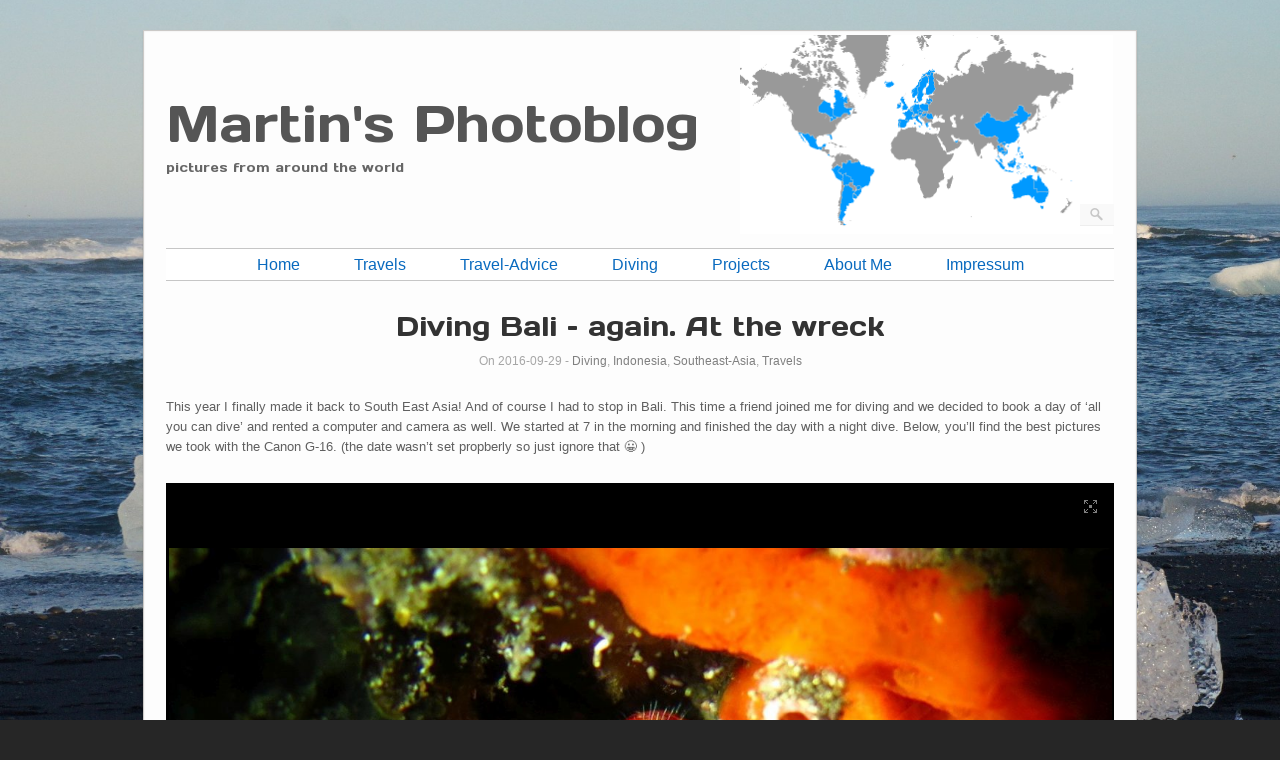

--- FILE ---
content_type: text/html; charset=UTF-8
request_url: https://martinries.de/?p=1400
body_size: 11016
content:
<!DOCTYPE html>
<html lang="en-US">
<head>
	<meta http-equiv="Content-Type" content="text/html; charset=UTF-8" />

	<link rel="profile" href="https://gmpg.org/xfn/11" />
	<link rel="pingback" href="https://martinries.de/wp2/xmlrpc.php" />

	<title>Diving Bali &#8211; again. At the wreck &#8211; Martin&#039;s Photoblog</title>
<meta name='robots' content='max-image-preview:large' />
<link rel='dns-prefetch' href='//fonts.googleapis.com' />
<link rel="alternate" type="application/rss+xml" title="Martin&#039;s Photoblog &raquo; Feed" href="https://martinries.de/?feed=rss2" />
<link rel="alternate" type="application/rss+xml" title="Martin&#039;s Photoblog &raquo; Comments Feed" href="https://martinries.de/?feed=comments-rss2" />
<link rel="alternate" title="oEmbed (JSON)" type="application/json+oembed" href="https://martinries.de/index.php?rest_route=%2Foembed%2F1.0%2Fembed&#038;url=https%3A%2F%2Fmartinries.de%2F%3Fp%3D1400" />
<link rel="alternate" title="oEmbed (XML)" type="text/xml+oembed" href="https://martinries.de/index.php?rest_route=%2Foembed%2F1.0%2Fembed&#038;url=https%3A%2F%2Fmartinries.de%2F%3Fp%3D1400&#038;format=xml" />
<style id='wp-img-auto-sizes-contain-inline-css' type='text/css'>
img:is([sizes=auto i],[sizes^="auto," i]){contain-intrinsic-size:3000px 1500px}
/*# sourceURL=wp-img-auto-sizes-contain-inline-css */
</style>
<link rel='stylesheet' id='amw-galleria-style-css' href='https://martinries.de/wp2/wp-content/plugins/galleria/galleria/themes/amw-classic/galleria.amw-classic.css?ver=1.0.3' type='text/css' media='all' />

<style id='wp-emoji-styles-inline-css' type='text/css'>

	img.wp-smiley, img.emoji {
		display: inline !important;
		border: none !important;
		box-shadow: none !important;
		height: 1em !important;
		width: 1em !important;
		margin: 0 0.07em !important;
		vertical-align: -0.1em !important;
		background: none !important;
		padding: 0 !important;
	}
/*# sourceURL=wp-emoji-styles-inline-css */
</style>
<link rel='stylesheet' id='wp-block-library-css' href='https://martinries.de/wp2/wp-includes/css/dist/block-library/style.min.css?ver=6.9' type='text/css' media='all' />
<style id='global-styles-inline-css' type='text/css'>
:root{--wp--preset--aspect-ratio--square: 1;--wp--preset--aspect-ratio--4-3: 4/3;--wp--preset--aspect-ratio--3-4: 3/4;--wp--preset--aspect-ratio--3-2: 3/2;--wp--preset--aspect-ratio--2-3: 2/3;--wp--preset--aspect-ratio--16-9: 16/9;--wp--preset--aspect-ratio--9-16: 9/16;--wp--preset--color--black: #000000;--wp--preset--color--cyan-bluish-gray: #abb8c3;--wp--preset--color--white: #ffffff;--wp--preset--color--pale-pink: #f78da7;--wp--preset--color--vivid-red: #cf2e2e;--wp--preset--color--luminous-vivid-orange: #ff6900;--wp--preset--color--luminous-vivid-amber: #fcb900;--wp--preset--color--light-green-cyan: #7bdcb5;--wp--preset--color--vivid-green-cyan: #00d084;--wp--preset--color--pale-cyan-blue: #8ed1fc;--wp--preset--color--vivid-cyan-blue: #0693e3;--wp--preset--color--vivid-purple: #9b51e0;--wp--preset--gradient--vivid-cyan-blue-to-vivid-purple: linear-gradient(135deg,rgb(6,147,227) 0%,rgb(155,81,224) 100%);--wp--preset--gradient--light-green-cyan-to-vivid-green-cyan: linear-gradient(135deg,rgb(122,220,180) 0%,rgb(0,208,130) 100%);--wp--preset--gradient--luminous-vivid-amber-to-luminous-vivid-orange: linear-gradient(135deg,rgb(252,185,0) 0%,rgb(255,105,0) 100%);--wp--preset--gradient--luminous-vivid-orange-to-vivid-red: linear-gradient(135deg,rgb(255,105,0) 0%,rgb(207,46,46) 100%);--wp--preset--gradient--very-light-gray-to-cyan-bluish-gray: linear-gradient(135deg,rgb(238,238,238) 0%,rgb(169,184,195) 100%);--wp--preset--gradient--cool-to-warm-spectrum: linear-gradient(135deg,rgb(74,234,220) 0%,rgb(151,120,209) 20%,rgb(207,42,186) 40%,rgb(238,44,130) 60%,rgb(251,105,98) 80%,rgb(254,248,76) 100%);--wp--preset--gradient--blush-light-purple: linear-gradient(135deg,rgb(255,206,236) 0%,rgb(152,150,240) 100%);--wp--preset--gradient--blush-bordeaux: linear-gradient(135deg,rgb(254,205,165) 0%,rgb(254,45,45) 50%,rgb(107,0,62) 100%);--wp--preset--gradient--luminous-dusk: linear-gradient(135deg,rgb(255,203,112) 0%,rgb(199,81,192) 50%,rgb(65,88,208) 100%);--wp--preset--gradient--pale-ocean: linear-gradient(135deg,rgb(255,245,203) 0%,rgb(182,227,212) 50%,rgb(51,167,181) 100%);--wp--preset--gradient--electric-grass: linear-gradient(135deg,rgb(202,248,128) 0%,rgb(113,206,126) 100%);--wp--preset--gradient--midnight: linear-gradient(135deg,rgb(2,3,129) 0%,rgb(40,116,252) 100%);--wp--preset--font-size--small: 13px;--wp--preset--font-size--medium: 20px;--wp--preset--font-size--large: 36px;--wp--preset--font-size--x-large: 42px;--wp--preset--spacing--20: 0.44rem;--wp--preset--spacing--30: 0.67rem;--wp--preset--spacing--40: 1rem;--wp--preset--spacing--50: 1.5rem;--wp--preset--spacing--60: 2.25rem;--wp--preset--spacing--70: 3.38rem;--wp--preset--spacing--80: 5.06rem;--wp--preset--shadow--natural: 6px 6px 9px rgba(0, 0, 0, 0.2);--wp--preset--shadow--deep: 12px 12px 50px rgba(0, 0, 0, 0.4);--wp--preset--shadow--sharp: 6px 6px 0px rgba(0, 0, 0, 0.2);--wp--preset--shadow--outlined: 6px 6px 0px -3px rgb(255, 255, 255), 6px 6px rgb(0, 0, 0);--wp--preset--shadow--crisp: 6px 6px 0px rgb(0, 0, 0);}:where(.is-layout-flex){gap: 0.5em;}:where(.is-layout-grid){gap: 0.5em;}body .is-layout-flex{display: flex;}.is-layout-flex{flex-wrap: wrap;align-items: center;}.is-layout-flex > :is(*, div){margin: 0;}body .is-layout-grid{display: grid;}.is-layout-grid > :is(*, div){margin: 0;}:where(.wp-block-columns.is-layout-flex){gap: 2em;}:where(.wp-block-columns.is-layout-grid){gap: 2em;}:where(.wp-block-post-template.is-layout-flex){gap: 1.25em;}:where(.wp-block-post-template.is-layout-grid){gap: 1.25em;}.has-black-color{color: var(--wp--preset--color--black) !important;}.has-cyan-bluish-gray-color{color: var(--wp--preset--color--cyan-bluish-gray) !important;}.has-white-color{color: var(--wp--preset--color--white) !important;}.has-pale-pink-color{color: var(--wp--preset--color--pale-pink) !important;}.has-vivid-red-color{color: var(--wp--preset--color--vivid-red) !important;}.has-luminous-vivid-orange-color{color: var(--wp--preset--color--luminous-vivid-orange) !important;}.has-luminous-vivid-amber-color{color: var(--wp--preset--color--luminous-vivid-amber) !important;}.has-light-green-cyan-color{color: var(--wp--preset--color--light-green-cyan) !important;}.has-vivid-green-cyan-color{color: var(--wp--preset--color--vivid-green-cyan) !important;}.has-pale-cyan-blue-color{color: var(--wp--preset--color--pale-cyan-blue) !important;}.has-vivid-cyan-blue-color{color: var(--wp--preset--color--vivid-cyan-blue) !important;}.has-vivid-purple-color{color: var(--wp--preset--color--vivid-purple) !important;}.has-black-background-color{background-color: var(--wp--preset--color--black) !important;}.has-cyan-bluish-gray-background-color{background-color: var(--wp--preset--color--cyan-bluish-gray) !important;}.has-white-background-color{background-color: var(--wp--preset--color--white) !important;}.has-pale-pink-background-color{background-color: var(--wp--preset--color--pale-pink) !important;}.has-vivid-red-background-color{background-color: var(--wp--preset--color--vivid-red) !important;}.has-luminous-vivid-orange-background-color{background-color: var(--wp--preset--color--luminous-vivid-orange) !important;}.has-luminous-vivid-amber-background-color{background-color: var(--wp--preset--color--luminous-vivid-amber) !important;}.has-light-green-cyan-background-color{background-color: var(--wp--preset--color--light-green-cyan) !important;}.has-vivid-green-cyan-background-color{background-color: var(--wp--preset--color--vivid-green-cyan) !important;}.has-pale-cyan-blue-background-color{background-color: var(--wp--preset--color--pale-cyan-blue) !important;}.has-vivid-cyan-blue-background-color{background-color: var(--wp--preset--color--vivid-cyan-blue) !important;}.has-vivid-purple-background-color{background-color: var(--wp--preset--color--vivid-purple) !important;}.has-black-border-color{border-color: var(--wp--preset--color--black) !important;}.has-cyan-bluish-gray-border-color{border-color: var(--wp--preset--color--cyan-bluish-gray) !important;}.has-white-border-color{border-color: var(--wp--preset--color--white) !important;}.has-pale-pink-border-color{border-color: var(--wp--preset--color--pale-pink) !important;}.has-vivid-red-border-color{border-color: var(--wp--preset--color--vivid-red) !important;}.has-luminous-vivid-orange-border-color{border-color: var(--wp--preset--color--luminous-vivid-orange) !important;}.has-luminous-vivid-amber-border-color{border-color: var(--wp--preset--color--luminous-vivid-amber) !important;}.has-light-green-cyan-border-color{border-color: var(--wp--preset--color--light-green-cyan) !important;}.has-vivid-green-cyan-border-color{border-color: var(--wp--preset--color--vivid-green-cyan) !important;}.has-pale-cyan-blue-border-color{border-color: var(--wp--preset--color--pale-cyan-blue) !important;}.has-vivid-cyan-blue-border-color{border-color: var(--wp--preset--color--vivid-cyan-blue) !important;}.has-vivid-purple-border-color{border-color: var(--wp--preset--color--vivid-purple) !important;}.has-vivid-cyan-blue-to-vivid-purple-gradient-background{background: var(--wp--preset--gradient--vivid-cyan-blue-to-vivid-purple) !important;}.has-light-green-cyan-to-vivid-green-cyan-gradient-background{background: var(--wp--preset--gradient--light-green-cyan-to-vivid-green-cyan) !important;}.has-luminous-vivid-amber-to-luminous-vivid-orange-gradient-background{background: var(--wp--preset--gradient--luminous-vivid-amber-to-luminous-vivid-orange) !important;}.has-luminous-vivid-orange-to-vivid-red-gradient-background{background: var(--wp--preset--gradient--luminous-vivid-orange-to-vivid-red) !important;}.has-very-light-gray-to-cyan-bluish-gray-gradient-background{background: var(--wp--preset--gradient--very-light-gray-to-cyan-bluish-gray) !important;}.has-cool-to-warm-spectrum-gradient-background{background: var(--wp--preset--gradient--cool-to-warm-spectrum) !important;}.has-blush-light-purple-gradient-background{background: var(--wp--preset--gradient--blush-light-purple) !important;}.has-blush-bordeaux-gradient-background{background: var(--wp--preset--gradient--blush-bordeaux) !important;}.has-luminous-dusk-gradient-background{background: var(--wp--preset--gradient--luminous-dusk) !important;}.has-pale-ocean-gradient-background{background: var(--wp--preset--gradient--pale-ocean) !important;}.has-electric-grass-gradient-background{background: var(--wp--preset--gradient--electric-grass) !important;}.has-midnight-gradient-background{background: var(--wp--preset--gradient--midnight) !important;}.has-small-font-size{font-size: var(--wp--preset--font-size--small) !important;}.has-medium-font-size{font-size: var(--wp--preset--font-size--medium) !important;}.has-large-font-size{font-size: var(--wp--preset--font-size--large) !important;}.has-x-large-font-size{font-size: var(--wp--preset--font-size--x-large) !important;}
/*# sourceURL=global-styles-inline-css */
</style>

<style id='classic-theme-styles-inline-css' type='text/css'>
/*! This file is auto-generated */
.wp-block-button__link{color:#fff;background-color:#32373c;border-radius:9999px;box-shadow:none;text-decoration:none;padding:calc(.667em + 2px) calc(1.333em + 2px);font-size:1.125em}.wp-block-file__button{background:#32373c;color:#fff;text-decoration:none}
/*# sourceURL=/wp-includes/css/classic-themes.min.css */
</style>
<link rel='stylesheet' id='origami-css' href='https://martinries.de/wp2/wp-content/themes/origami/style.css?ver=1.7.5' type='text/css' media='all' />
<link rel='stylesheet' id='flexslider-css' href='https://martinries.de/wp2/wp-content/themes/origami/css/flexslider.css?ver=2.0' type='text/css' media='all' />
<link rel='stylesheet' id='google-webfonts-css' href='//fonts.googleapis.com/css?family=Terminal+Dosis%3A200%2C400&#038;ver=6.9' type='text/css' media='all' />
<link rel='stylesheet' id='origami-woocommerce-style-css' href='https://martinries.de/wp2/wp-content/themes/origami/woocommerce.css?ver=1.7.5' type='text/css' media='all' />
<link rel='stylesheet' id='siteorigin-mobilenav-css' href='https://martinries.de/wp2/wp-content/themes/origami/inc/mobilenav/css/mobilenav.css?ver=1.7.5' type='text/css' media='all' />
<script type="text/javascript" src="https://martinries.de/wp2/wp-includes/js/jquery/jquery.min.js?ver=3.7.1" id="jquery-core-js"></script>
<script type="text/javascript" src="https://martinries.de/wp2/wp-includes/js/jquery/jquery-migrate.min.js?ver=3.4.1" id="jquery-migrate-js"></script>
<script type="text/javascript" src="https://martinries.de/wp2/wp-content/plugins/galleria/galleria/galleria-1.2.9.min.js?ver=1.2.9" id="amw-galleria-js"></script>
<script type="text/javascript" src="https://martinries.de/wp2/wp-content/plugins/galleria/galleria/themes/amw-classic/galleria.amw-classic.js?ver=1.0.3" id="amw-galleria-theme-js"></script>
<script type="text/javascript" src="https://martinries.de/wp2/wp-content/themes/origami/js/jquery.fitvids.min.js?ver=1.0" id="fitvids-js"></script>
<script type="text/javascript" src="https://martinries.de/wp2/wp-content/themes/origami/js/origami.min.js?ver=1.7.5" id="origami-js"></script>
<script type="text/javascript" src="https://martinries.de/wp2/wp-content/themes/origami/js/jquery.flexslider.min.js?ver=2.1" id="flexslider-js"></script>
<script type="text/javascript" id="siteorigin-mobilenav-js-extra">
/* <![CDATA[ */
var mobileNav = {"search":{"url":"https://martinries.de","placeholder":"Search"},"text":{"navigate":"Menu","back":"Back","close":"Close"},"nextIconUrl":"https://martinries.de/wp2/wp-content/themes/origami/inc/mobilenav/images/next.png"};
//# sourceURL=siteorigin-mobilenav-js-extra
/* ]]> */
</script>
<script type="text/javascript" src="https://martinries.de/wp2/wp-content/themes/origami/inc/mobilenav/js/mobilenav.min.js?ver=1.7.5" id="siteorigin-mobilenav-js"></script>
<link rel="https://api.w.org/" href="https://martinries.de/index.php?rest_route=/" /><link rel="alternate" title="JSON" type="application/json" href="https://martinries.de/index.php?rest_route=/wp/v2/posts/1400" /><link rel="EditURI" type="application/rsd+xml" title="RSD" href="https://martinries.de/wp2/xmlrpc.php?rsd" />
<meta name="generator" content="WordPress 6.9" />
<link rel="canonical" href="https://martinries.de/?p=1400" />
<link rel='shortlink' href='https://martinries.de/?p=1400' />
<meta name="viewport" content="width=device-width, initial-scale=1" /><meta http-equiv="X-UA-Compatible" content="IE=edge" />	<style type="text/css">
		.so-mobilenav-mobile + * { display: none; }
		@media screen and (max-width: 480px) { .so-mobilenav-mobile + * { display: block; } .so-mobilenav-standard + * { display: none; } }
	</style>
	<style type="text/css" id="custom-background-css">
body.custom-background { background-color: #262626; background-image: url("https://martinries.de/wp2/wp-content/uploads/2015/06/29.jpg"); background-position: center center; background-size: cover; background-repeat: no-repeat; background-attachment: fixed; }
</style>
		<style type="text/css" media="screen">
		#footer-widgets .widget { width: 33.333%; }
		@media screen and (max-width: 640px) {
			#footer-widgets .widget { width: auto; float: none; }
		}
	</style>
		<!--[if lt IE 9]>
	<script src="https://martinries.de/wp2/wp-content/themes/origami/js/html5shiv.js" type="text/javascript"></script>
	<![endif]-->
	<!--[if (gte IE 6)&(lte IE 8)]>
	<script type="text/javascript" src="https://martinries.de/wp2/wp-content/themes/origami/js/selectivizr.js"></script>
	<![endif]-->
	<style type="text/css" id="customizer-css">@import url(https://fonts.googleapis.com/css?family=Days+One:400); body { font-family: "Verdana", Verdana, Geneva, sans-serif; font-weight: 400 } #logo h1 { font-family: "Days One"; font-weight: 400 } h1,h2,h3,h4,h5,h6, h1.entry-title, h1.archive-title, #footer-widgets h2.widgettitle { font-family: "Days One"; font-weight: 400 } #menu ul { border-color: #c6c6c6; background-color: #ffffff } #menu ul li a { color: #096abf } #menu ul li ul { border-color: #d6d6d6; background-color: #f4f4f4 } #menu ul li ul li a { color: #0769bf } #menu ul li { padding-top: 8px; padding-bottom: 8px } </style></head>

<body class="wp-singular post-template-default single single-post postid-1400 single-format-gallery custom-background wp-theme-origami mobilenav">


<div class="container">

	
	<div id="page-container">

		
		<div id="logo" >
	
			<table>
		<tr width="100%">
			<td  width="60%" class="logo-link">
						<a href="https://martinries.de/" title="pictures from around the world" class="logo-link">
							<h1 class="logo" >Martin&#039;s Photoblog</h1><br/>
							<h3 class="logo">pictures from around the world</h3>
	        			</a>
			</td>
			<td  width="39%"  class="logo-link">
		    		<a href="https://martinries.de/wp2/?p=1986" class="logo-link">
			      		<img class="logo" src="https://martinries.de/wp2/wp-content/uploads/2020/03/map-2020-03-1.png" alt="scratch worldmap" />
	        		</a>
			</td>
		</tr>
	</table>
	
	    	<form role="search" method="get" id="searchform" class="searchform" action="https://martinries.de/">
				<div>
					<label class="screen-reader-text" for="s">Search for:</label>
					<input type="text" value="" name="s" id="s" />
					<input type="submit" id="searchsubmit" value="Search" />
				</div>
			</form></div>


		
		<nav id="menu" class="primary">
	<div id="so-mobilenav-standard-1" data-id="1" class="so-mobilenav-standard"></div><div class="menu-menu-1-container"><ul id="main-menu" class="menu"><li id="menu-item-14" class="menu-item menu-item-type-custom menu-item-object-custom menu-item-14"><a href="https://mries.eu">Home</a></li>
<li id="menu-item-18" class="menu-item menu-item-type-taxonomy menu-item-object-category current-post-ancestor current-menu-parent current-post-parent menu-item-has-children menu-item-18"><a href="https://martinries.de/?cat=5">Travels</a>
<ul class="sub-menu">
	<li id="menu-item-1079" class="menu-item menu-item-type-taxonomy menu-item-object-category menu-item-has-children menu-item-1079"><a href="https://martinries.de/?cat=16">Australia</a>
	<ul class="sub-menu">
		<li id="menu-item-1080" class="menu-item menu-item-type-taxonomy menu-item-object-category menu-item-1080"><a href="https://martinries.de/?cat=17">Brisbane</a></li>
		<li id="menu-item-1081" class="menu-item menu-item-type-taxonomy menu-item-object-category menu-item-1081"><a href="https://martinries.de/?cat=19">Cairns</a></li>
		<li id="menu-item-1082" class="menu-item menu-item-type-taxonomy menu-item-object-category menu-item-1082"><a href="https://martinries.de/?cat=21">Fraser Island</a></li>
		<li id="menu-item-1083" class="menu-item menu-item-type-taxonomy menu-item-object-category menu-item-1083"><a href="https://martinries.de/?cat=20">Whitsundays</a></li>
	</ul>
</li>
	<li id="menu-item-1084" class="menu-item menu-item-type-taxonomy menu-item-object-category menu-item-has-children menu-item-1084"><a href="https://martinries.de/?cat=29">Europe</a>
	<ul class="sub-menu">
		<li id="menu-item-1085" class="menu-item menu-item-type-taxonomy menu-item-object-category menu-item-1085"><a href="https://martinries.de/?cat=30">Dublin</a></li>
		<li id="menu-item-3345" class="menu-item menu-item-type-taxonomy menu-item-object-category menu-item-3345"><a href="https://martinries.de/?cat=84">Hungary</a></li>
		<li id="menu-item-1086" class="menu-item menu-item-type-taxonomy menu-item-object-category menu-item-1086"><a href="https://martinries.de/?cat=22">Iceland</a></li>
		<li id="menu-item-2502" class="menu-item menu-item-type-taxonomy menu-item-object-category menu-item-2502"><a href="https://martinries.de/?cat=46">Italy</a></li>
		<li id="menu-item-3346" class="menu-item menu-item-type-taxonomy menu-item-object-category menu-item-3346"><a href="https://martinries.de/?cat=86">Lithuania</a></li>
		<li id="menu-item-2836" class="menu-item menu-item-type-taxonomy menu-item-object-category menu-item-2836"><a href="https://martinries.de/?cat=75">Malta</a></li>
		<li id="menu-item-2785" class="menu-item menu-item-type-taxonomy menu-item-object-category menu-item-2785"><a href="https://martinries.de/?cat=72">Norway</a></li>
		<li id="menu-item-2837" class="menu-item menu-item-type-taxonomy menu-item-object-category menu-item-2837"><a href="https://martinries.de/?cat=66">Poland</a></li>
		<li id="menu-item-3465" class="menu-item menu-item-type-taxonomy menu-item-object-category menu-item-3465"><a href="https://martinries.de/?cat=99">Romania</a></li>
		<li id="menu-item-3466" class="menu-item menu-item-type-taxonomy menu-item-object-category menu-item-3466"><a href="https://martinries.de/?cat=100">Spain</a></li>
		<li id="menu-item-1087" class="menu-item menu-item-type-taxonomy menu-item-object-category menu-item-1087"><a href="https://martinries.de/?cat=15">Sweden</a></li>
	</ul>
</li>
	<li id="menu-item-1076" class="menu-item menu-item-type-taxonomy menu-item-object-category menu-item-1076"><a href="https://martinries.de/?cat=18">Fiji</a></li>
	<li id="menu-item-2786" class="menu-item menu-item-type-taxonomy menu-item-object-category menu-item-has-children menu-item-2786"><a href="https://martinries.de/?cat=68">Northern America</a>
	<ul class="sub-menu">
		<li id="menu-item-2787" class="menu-item menu-item-type-taxonomy menu-item-object-category menu-item-2787"><a href="https://martinries.de/?cat=69">Mexico</a></li>
	</ul>
</li>
	<li id="menu-item-3467" class="menu-item menu-item-type-taxonomy menu-item-object-category menu-item-has-children menu-item-3467"><a href="https://martinries.de/?cat=67">Middle America</a>
	<ul class="sub-menu">
		<li id="menu-item-3468" class="menu-item menu-item-type-taxonomy menu-item-object-category menu-item-3468"><a href="https://martinries.de/?cat=93">Costa Rica</a></li>
	</ul>
</li>
	<li id="menu-item-1093" class="menu-item menu-item-type-taxonomy menu-item-object-category menu-item-has-children menu-item-1093"><a href="https://martinries.de/?cat=25">Southern America</a>
	<ul class="sub-menu">
		<li id="menu-item-1094" class="menu-item menu-item-type-taxonomy menu-item-object-category menu-item-1094"><a href="https://martinries.de/?cat=28">Argentinia</a></li>
		<li id="menu-item-1095" class="menu-item menu-item-type-taxonomy menu-item-object-category menu-item-1095"><a href="https://martinries.de/?cat=27">Bolivia</a></li>
		<li id="menu-item-1096" class="menu-item menu-item-type-taxonomy menu-item-object-category menu-item-1096"><a href="https://martinries.de/?cat=26">Peru</a></li>
	</ul>
</li>
	<li id="menu-item-1088" class="menu-item menu-item-type-taxonomy menu-item-object-category current-post-ancestor current-menu-parent current-post-parent menu-item-has-children menu-item-1088"><a href="https://martinries.de/?cat=31">Southeast-Asia</a>
	<ul class="sub-menu">
		<li id="menu-item-3348" class="menu-item menu-item-type-taxonomy menu-item-object-category menu-item-3348"><a href="https://martinries.de/?cat=91">Cambodia</a></li>
		<li id="menu-item-2503" class="menu-item menu-item-type-taxonomy menu-item-object-category menu-item-2503"><a href="https://martinries.de/?cat=58">China</a></li>
		<li id="menu-item-1089" class="menu-item menu-item-type-taxonomy menu-item-object-category menu-item-1089"><a href="https://martinries.de/?cat=14">Hong Kong</a></li>
		<li id="menu-item-1090" class="menu-item menu-item-type-taxonomy menu-item-object-category current-post-ancestor current-menu-parent current-post-parent menu-item-1090"><a href="https://martinries.de/?cat=12">Indonesia</a></li>
		<li id="menu-item-1091" class="menu-item menu-item-type-taxonomy menu-item-object-category menu-item-1091"><a href="https://martinries.de/?cat=7">Malaysia</a></li>
		<li id="menu-item-2504" class="menu-item menu-item-type-taxonomy menu-item-object-category menu-item-2504"><a href="https://martinries.de/?cat=45">Philippines</a></li>
		<li id="menu-item-1092" class="menu-item menu-item-type-taxonomy menu-item-object-category menu-item-1092"><a href="https://martinries.de/?cat=3">Singapore</a></li>
		<li id="menu-item-1984" class="menu-item menu-item-type-taxonomy menu-item-object-category menu-item-1984"><a href="https://martinries.de/?cat=13">Thailand</a></li>
		<li id="menu-item-1985" class="menu-item menu-item-type-taxonomy menu-item-object-category menu-item-1985"><a href="https://martinries.de/?cat=35">Vietnam</a></li>
	</ul>
</li>
</ul>
</li>
<li id="menu-item-2501" class="menu-item menu-item-type-taxonomy menu-item-object-category menu-item-2501"><a href="https://martinries.de/?cat=51">Travel-Advice</a></li>
<li id="menu-item-1977" class="menu-item menu-item-type-taxonomy menu-item-object-category current-post-ancestor current-menu-parent current-post-parent menu-item-1977"><a href="https://martinries.de/?cat=32">Diving</a></li>
<li id="menu-item-20" class="menu-item menu-item-type-taxonomy menu-item-object-category menu-item-has-children menu-item-20"><a href="https://martinries.de/?cat=6">Projects</a>
<ul class="sub-menu">
	<li id="menu-item-2846" class="menu-item menu-item-type-taxonomy menu-item-object-category menu-item-2846"><a href="https://martinries.de/?cat=76">3D-printed</a></li>
	<li id="menu-item-1979" class="menu-item menu-item-type-taxonomy menu-item-object-category menu-item-1979"><a href="https://martinries.de/?cat=43">Framed!</a></li>
	<li id="menu-item-1980" class="menu-item menu-item-type-taxonomy menu-item-object-category menu-item-1980"><a href="https://martinries.de/?cat=38">LEDs</a></li>
	<li id="menu-item-1981" class="menu-item menu-item-type-taxonomy menu-item-object-category menu-item-1981"><a href="https://martinries.de/?cat=44">Quadcopters</a></li>
	<li id="menu-item-1982" class="menu-item menu-item-type-taxonomy menu-item-object-category menu-item-1982"><a href="https://martinries.de/?cat=40">SmartHome</a></li>
	<li id="menu-item-1983" class="menu-item menu-item-type-taxonomy menu-item-object-category menu-item-1983"><a href="https://martinries.de/?cat=41">wood</a></li>
</ul>
</li>
<li id="menu-item-24" class="menu-item menu-item-type-post_type menu-item-object-page menu-item-24"><a href="https://martinries.de/?page_id=22">About Me</a></li>
<li id="menu-item-15" class="menu-item menu-item-type-post_type menu-item-object-page menu-item-privacy-policy menu-item-15"><a rel="privacy-policy" href="https://martinries.de/?page_id=11">Impressum</a></li>
</ul></div><div id="so-mobilenav-mobile-1" data-id="1" class="so-mobilenav-mobile"></div><div class="menu-mobilenav-container"><ul id="mobile-nav-item-wrap-1" class="menu"><li><a href="#" class="mobilenav-main-link" data-id="1"><span class="mobile-nav-icon"></span>Menu</a></li></ul></div></nav>
<div id="content">			<div class="post-1400 post type-post status-publish format-gallery hentry category-diving category-indonesia category-southeast-asia category-travels tag-dive post_format-post-format-gallery">

			
							<h1 class="entry-title">
											Diving Bali &#8211; again. At the wreck									</h1>
	
				<div class="post-info">
					On 2016-09-29																
										- <a href="https://martinries.de/?cat=32" rel="category">Diving</a>, <a href="https://martinries.de/?cat=12" rel="category">Indonesia</a>, <a href="https://martinries.de/?cat=31" rel="category">Southeast-Asia</a>, <a href="https://martinries.de/?cat=5" rel="category">Travels</a>									</div>
			
						<div class="content column-1">
								
				<p>This year I finally made it back to South East Asia! And of course I had to stop in Bali. This time a friend joined me for diving and we decided to book a day of &#8216;all you can dive&#8217; and rented a computer and camera as well. We started at 7 in the morning and finished the day with a night dive. Below, you&#8217;ll find the best pictures we took with the Canon G-16. (the date wasn&#8217;t set propberly so just ignore that 😀 ) </p>
<div id="amw_galleria_slideshow_1" class="amw-galleria-slideshow"></div>
<script type="text/javascript">jQuery(document).ready(function(){ jQuery("#amw_galleria_slideshow_1").galleria({"dataSource":[{"image":"https:\/\/martinries.de\/wp2\/wp-content\/uploads\/2016\/09\/2016-09-13_17_Ko_Tao-067_gru-1280x853.jpg","big":"https:\/\/martinries.de\/wp2\/wp-content\/uploads\/2016\/09\/2016-09-13_17_Ko_Tao-067_gru.jpg","medium":"https:\/\/martinries.de\/wp2\/wp-content\/uploads\/2016\/09\/2016-09-13_17_Ko_Tao-067_gru-1280x853.jpg","thumb":"https:\/\/martinries.de\/wp2\/wp-content\/uploads\/2016\/09\/2016-09-13_17_Ko_Tao-067_gru-80x80.jpg","title":"angry-looking crab","description":" Aperture &#402;\/1.8| Camera Canon PowerShot G16| Taken 2 January, 2014| Exposure bias -1\/3EV| Flash fired no| Focal length 6.1mm| ISO 80| Shutter speed 1\/640s|"},{"image":"https:\/\/martinries.de\/wp2\/wp-content\/uploads\/2016\/09\/2016-09-13_17_Ko_Tao-069_gru-1280x853.jpg","big":"https:\/\/martinries.de\/wp2\/wp-content\/uploads\/2016\/09\/2016-09-13_17_Ko_Tao-069_gru.jpg","medium":"https:\/\/martinries.de\/wp2\/wp-content\/uploads\/2016\/09\/2016-09-13_17_Ko_Tao-069_gru-1280x853.jpg","thumb":"https:\/\/martinries.de\/wp2\/wp-content\/uploads\/2016\/09\/2016-09-13_17_Ko_Tao-069_gru-80x80.jpg","title":"a nudibranch","description":" Aperture &#402;\/1.8| Camera Canon PowerShot G16| Taken 2 January, 2014| Exposure bias -1\/3EV| Flash fired no| Focal length 6.1mm| ISO 160| Shutter speed 1\/1600s|"},{"image":"https:\/\/martinries.de\/wp2\/wp-content\/uploads\/2016\/09\/2016-09-13_17_Ko_Tao-070_gru-1280x853.jpg","big":"https:\/\/martinries.de\/wp2\/wp-content\/uploads\/2016\/09\/2016-09-13_17_Ko_Tao-070_gru.jpg","medium":"https:\/\/martinries.de\/wp2\/wp-content\/uploads\/2016\/09\/2016-09-13_17_Ko_Tao-070_gru-1280x853.jpg","thumb":"https:\/\/martinries.de\/wp2\/wp-content\/uploads\/2016\/09\/2016-09-13_17_Ko_Tao-070_gru-80x80.jpg","title":"and i spotted another red lionfish at night but i couldn't decide which picture is better.. this or","description":" Aperture &#402;\/1.8| Camera Canon PowerShot G16| Taken 2 January, 2014| Exposure bias -1\/3EV| Flash fired no| Focal length 6.1mm| ISO 250| Shutter speed 1\/500s|"},{"image":"https:\/\/martinries.de\/wp2\/wp-content\/uploads\/2016\/09\/2016-09-13_17_Ko_Tao-071_gru-1280x853.jpg","big":"https:\/\/martinries.de\/wp2\/wp-content\/uploads\/2016\/09\/2016-09-13_17_Ko_Tao-071_gru.jpg","medium":"https:\/\/martinries.de\/wp2\/wp-content\/uploads\/2016\/09\/2016-09-13_17_Ko_Tao-071_gru-1280x853.jpg","thumb":"https:\/\/martinries.de\/wp2\/wp-content\/uploads\/2016\/09\/2016-09-13_17_Ko_Tao-071_gru-80x80.jpg","title":"this one showing the fins with the blue dots","description":" Aperture &#402;\/1.8| Camera Canon PowerShot G16| Taken 2 January, 2014| Exposure bias -1\/3EV| Flash fired no| Focal length 6.1mm| ISO 160| Shutter speed 1\/500s|"},{"image":"https:\/\/martinries.de\/wp2\/wp-content\/uploads\/2016\/09\/2016-09-13_17_Ko_Tao-060_gru-1280x853.jpg","big":"https:\/\/martinries.de\/wp2\/wp-content\/uploads\/2016\/09\/2016-09-13_17_Ko_Tao-060_gru.jpg","medium":"https:\/\/martinries.de\/wp2\/wp-content\/uploads\/2016\/09\/2016-09-13_17_Ko_Tao-060_gru-1280x853.jpg","thumb":"https:\/\/martinries.de\/wp2\/wp-content\/uploads\/2016\/09\/2016-09-13_17_Ko_Tao-060_gru-80x80.jpg","title":"at night, everything these unfold","description":" Aperture &#402;\/2.2| Camera Canon PowerShot G16| Taken 2 January, 2014| Flash fired no| Focal length 6.1mm| ISO 80| Shutter speed 1\/60s|"},{"image":"https:\/\/martinries.de\/wp2\/wp-content\/uploads\/2016\/09\/2016-09-13_17_Ko_Tao-061_gru-1280x960.jpg","big":"https:\/\/martinries.de\/wp2\/wp-content\/uploads\/2016\/09\/2016-09-13_17_Ko_Tao-061_gru.jpg","medium":"https:\/\/martinries.de\/wp2\/wp-content\/uploads\/2016\/09\/2016-09-13_17_Ko_Tao-061_gru-1280x960.jpg","thumb":"https:\/\/martinries.de\/wp2\/wp-content\/uploads\/2016\/09\/2016-09-13_17_Ko_Tao-061_gru-80x80.jpg","title":"something's hiding under that rock..","description":" Aperture &#402;\/2.2| Camera Canon PowerShot G16| Taken 2 January, 2014| Exposure bias -1\/3EV| Flash fired no| Focal length 10.789mm| ISO 200| Shutter speed 1\/500s|"},{"image":"https:\/\/martinries.de\/wp2\/wp-content\/uploads\/2016\/09\/2016-09-13_17_Ko_Tao-062_gru-1280x960.jpg","big":"https:\/\/martinries.de\/wp2\/wp-content\/uploads\/2016\/09\/2016-09-13_17_Ko_Tao-062_gru.jpg","medium":"https:\/\/martinries.de\/wp2\/wp-content\/uploads\/2016\/09\/2016-09-13_17_Ko_Tao-062_gru-1280x960.jpg","thumb":"https:\/\/martinries.de\/wp2\/wp-content\/uploads\/2016\/09\/2016-09-13_17_Ko_Tao-062_gru-80x80.jpg","title":"some kind of huge nudibranch?","description":" Aperture &#402;\/2.5| Camera Canon PowerShot G16| Taken 2 January, 2014| Exposure bias -1\/3EV| Flash fired no| Focal length 14.563mm| ISO 800| Shutter speed 1\/250s|"},{"image":"https:\/\/martinries.de\/wp2\/wp-content\/uploads\/2016\/09\/2016-09-13_17_Ko_Tao-063_gru-1280x853.jpg","big":"https:\/\/martinries.de\/wp2\/wp-content\/uploads\/2016\/09\/2016-09-13_17_Ko_Tao-063_gru.jpg","medium":"https:\/\/martinries.de\/wp2\/wp-content\/uploads\/2016\/09\/2016-09-13_17_Ko_Tao-063_gru-1280x853.jpg","thumb":"https:\/\/martinries.de\/wp2\/wp-content\/uploads\/2016\/09\/2016-09-13_17_Ko_Tao-063_gru-80x80.jpg","title":"a closer picture of a moray eel - similar to the picture i took 2 years ago","description":" Aperture &#402;\/2.5| Camera Canon PowerShot G16| Taken 2 January, 2014| Exposure bias -1\/3EV| Flash fired no| Focal length 13.75mm| ISO 800| Shutter speed 1\/200s|"},{"image":"https:\/\/martinries.de\/wp2\/wp-content\/uploads\/2016\/09\/2016-09-13_17_Ko_Tao-065_gru-1280x853.jpg","big":"https:\/\/martinries.de\/wp2\/wp-content\/uploads\/2016\/09\/2016-09-13_17_Ko_Tao-065_gru.jpg","medium":"https:\/\/martinries.de\/wp2\/wp-content\/uploads\/2016\/09\/2016-09-13_17_Ko_Tao-065_gru-1280x853.jpg","thumb":"https:\/\/martinries.de\/wp2\/wp-content\/uploads\/2016\/09\/2016-09-13_17_Ko_Tao-065_gru-80x80.jpg","title":"sleeping nemo","description":" Aperture &#402;\/1.8| Camera Canon PowerShot G16| Taken 2 January, 2014| Exposure bias -1\/3EV| Flash fired no| Focal length 6.1mm| ISO 320| Shutter speed 1\/500s|"},{"image":"https:\/\/martinries.de\/wp2\/wp-content\/uploads\/2016\/09\/2016-09-13_17_Ko_Tao-066_gru-1280x854.jpg","big":"https:\/\/martinries.de\/wp2\/wp-content\/uploads\/2016\/09\/2016-09-13_17_Ko_Tao-066_gru.jpg","medium":"https:\/\/martinries.de\/wp2\/wp-content\/uploads\/2016\/09\/2016-09-13_17_Ko_Tao-066_gru-1280x854.jpg","thumb":"https:\/\/martinries.de\/wp2\/wp-content\/uploads\/2016\/09\/2016-09-13_17_Ko_Tao-066_gru-80x80.jpg","title":"some yellow crab","description":" Aperture &#402;\/1.8| Camera Canon PowerShot G16| Taken 2 January, 2014| Exposure bias -1\/3EV| Flash fired no| Focal length 6.1mm| ISO 160| Shutter speed 1\/500s|"},{"image":"https:\/\/martinries.de\/wp2\/wp-content\/uploads\/2016\/09\/2016-09-13_17_Ko_Tao-003_wru-1280x720.jpg","big":"https:\/\/martinries.de\/wp2\/wp-content\/uploads\/2016\/09\/2016-09-13_17_Ko_Tao-003_wru.jpg","medium":"https:\/\/martinries.de\/wp2\/wp-content\/uploads\/2016\/09\/2016-09-13_17_Ko_Tao-003_wru-1280x720.jpg","thumb":"https:\/\/martinries.de\/wp2\/wp-content\/uploads\/2016\/09\/2016-09-13_17_Ko_Tao-003_wru-80x80.jpg","title":"a pile of old wheels to create a new reef","description":" Aperture &#402;\/2.8| Camera ACT-8030W| Taken 19 September, 2016| Flash fired no| ISO 100| Shutter speed 1\/30s|"},{"image":"https:\/\/martinries.de\/wp2\/wp-content\/uploads\/2016\/09\/2016-09-13_17_Ko_Tao-004_gru-540x960.jpg","big":"https:\/\/martinries.de\/wp2\/wp-content\/uploads\/2016\/09\/2016-09-13_17_Ko_Tao-004_gru.jpg","medium":"https:\/\/martinries.de\/wp2\/wp-content\/uploads\/2016\/09\/2016-09-13_17_Ko_Tao-004_gru-540x960.jpg","thumb":"https:\/\/martinries.de\/wp2\/wp-content\/uploads\/2016\/09\/2016-09-13_17_Ko_Tao-004_gru-80x80.jpg","title":"meditating 10m below bali","description":" Aperture &#402;\/2.8| Camera ACT-8030W| Taken 19 September, 2016| Flash fired no| ISO 100| Shutter speed 1\/30s|"},{"image":"https:\/\/martinries.de\/wp2\/wp-content\/uploads\/2016\/09\/2016-09-13_17_Ko_Tao-006_wru-1280x720.jpg","big":"https:\/\/martinries.de\/wp2\/wp-content\/uploads\/2016\/09\/2016-09-13_17_Ko_Tao-006_wru.jpg","medium":"https:\/\/martinries.de\/wp2\/wp-content\/uploads\/2016\/09\/2016-09-13_17_Ko_Tao-006_wru-1280x720.jpg","thumb":"https:\/\/martinries.de\/wp2\/wp-content\/uploads\/2016\/09\/2016-09-13_17_Ko_Tao-006_wru-80x80.jpg","title":"i knew this place as 'coral garden'. Apparently it's called suci place after the owner of our resort, the 2nd oldest diveshop in tulamben","description":" Aperture &#402;\/2.8| Camera ACT-8030W| Taken 19 September, 2016| Flash fired no| ISO 100| Shutter speed 1\/60s|"},{"image":"https:\/\/martinries.de\/wp2\/wp-content\/uploads\/2016\/09\/2016-09-13_17_Ko_Tao-007_wru-1280x720.jpg","big":"https:\/\/martinries.de\/wp2\/wp-content\/uploads\/2016\/09\/2016-09-13_17_Ko_Tao-007_wru.jpg","medium":"https:\/\/martinries.de\/wp2\/wp-content\/uploads\/2016\/09\/2016-09-13_17_Ko_Tao-007_wru-1280x720.jpg","thumb":"https:\/\/martinries.de\/wp2\/wp-content\/uploads\/2016\/09\/2016-09-13_17_Ko_Tao-007_wru-80x80.jpg","title":"Dinner?","description":" Aperture &#402;\/2.8| Camera ACT-8030W| Taken 20 September, 2016| Flash fired no| ISO 100| Shutter speed 1\/30s|"},{"image":"https:\/\/martinries.de\/wp2\/wp-content\/uploads\/2016\/09\/2016-09-13_17_Ko_Tao-010_wru-1280x853.jpg","big":"https:\/\/martinries.de\/wp2\/wp-content\/uploads\/2016\/09\/2016-09-13_17_Ko_Tao-010_wru.jpg","medium":"https:\/\/martinries.de\/wp2\/wp-content\/uploads\/2016\/09\/2016-09-13_17_Ko_Tao-010_wru-1280x853.jpg","thumb":"https:\/\/martinries.de\/wp2\/wp-content\/uploads\/2016\/09\/2016-09-13_17_Ko_Tao-010_wru-80x80.jpg","title":"a blue dotted stingray","description":" Aperture &#402;\/1.8| Camera Canon PowerShot G16| Taken 1 January, 2014| Flash fired no| Focal length 6.1mm| ISO 640| Shutter speed 1\/500s|"},{"image":"https:\/\/martinries.de\/wp2\/wp-content\/uploads\/2016\/09\/2016-09-13_17_Ko_Tao-011_gru-1280x960.jpg","big":"https:\/\/martinries.de\/wp2\/wp-content\/uploads\/2016\/09\/2016-09-13_17_Ko_Tao-011_gru.jpg","medium":"https:\/\/martinries.de\/wp2\/wp-content\/uploads\/2016\/09\/2016-09-13_17_Ko_Tao-011_gru-1280x960.jpg","thumb":"https:\/\/martinries.de\/wp2\/wp-content\/uploads\/2016\/09\/2016-09-13_17_Ko_Tao-011_gru-80x80.jpg","title":"the liberty wreck","description":" Aperture &#402;\/1.8| Camera Canon PowerShot G16| Taken 1 January, 2014| Flash fired no| Focal length 6.1mm| ISO 640| Shutter speed 1\/500s|"},{"image":"https:\/\/martinries.de\/wp2\/wp-content\/uploads\/2016\/09\/2016-09-13_17_Ko_Tao-015_gru-1280x960.jpg","big":"https:\/\/martinries.de\/wp2\/wp-content\/uploads\/2016\/09\/2016-09-13_17_Ko_Tao-015_gru.jpg","medium":"https:\/\/martinries.de\/wp2\/wp-content\/uploads\/2016\/09\/2016-09-13_17_Ko_Tao-015_gru-1280x960.jpg","thumb":"https:\/\/martinries.de\/wp2\/wp-content\/uploads\/2016\/09\/2016-09-13_17_Ko_Tao-015_gru-80x80.jpg","title":"the Liberty wreck","description":" Aperture &#402;\/1.8| Camera Canon PowerShot G16| Taken 1 January, 2014| Flash fired no| Focal length 6.1mm| ISO 500| Shutter speed 1\/500s|"},{"image":"https:\/\/martinries.de\/wp2\/wp-content\/uploads\/2016\/09\/2016-09-13_17_Ko_Tao-019_gru-1280x960.jpg","big":"https:\/\/martinries.de\/wp2\/wp-content\/uploads\/2016\/09\/2016-09-13_17_Ko_Tao-019_gru.jpg","medium":"https:\/\/martinries.de\/wp2\/wp-content\/uploads\/2016\/09\/2016-09-13_17_Ko_Tao-019_gru-1280x960.jpg","thumb":"https:\/\/martinries.de\/wp2\/wp-content\/uploads\/2016\/09\/2016-09-13_17_Ko_Tao-019_gru-80x80.jpg","title":"huge coral","description":" Aperture &#402;\/1.8| Camera Canon PowerShot G16| Taken 1 January, 2014| Flash fired no| Focal length 6.1mm| ISO 320| Shutter speed 1\/500s|"},{"image":"https:\/\/martinries.de\/wp2\/wp-content\/uploads\/2016\/09\/2016-09-13_17_Ko_Tao-020_gru-1280x853.jpg","big":"https:\/\/martinries.de\/wp2\/wp-content\/uploads\/2016\/09\/2016-09-13_17_Ko_Tao-020_gru.jpg","medium":"https:\/\/martinries.de\/wp2\/wp-content\/uploads\/2016\/09\/2016-09-13_17_Ko_Tao-020_gru-1280x853.jpg","thumb":"https:\/\/martinries.de\/wp2\/wp-content\/uploads\/2016\/09\/2016-09-13_17_Ko_Tao-020_gru-80x80.jpg","title":"one of the many blue filter feeders","description":" Aperture &#402;\/1.8| Camera Canon PowerShot G16| Taken 1 January, 2014| Flash fired yes| Focal length 6.1mm| ISO 100| Shutter speed 1\/60s|"},{"image":"https:\/\/martinries.de\/wp2\/wp-content\/uploads\/2016\/09\/2016-09-13_17_Ko_Tao-027_gru-1280x854.jpg","big":"https:\/\/martinries.de\/wp2\/wp-content\/uploads\/2016\/09\/2016-09-13_17_Ko_Tao-027_gru.jpg","medium":"https:\/\/martinries.de\/wp2\/wp-content\/uploads\/2016\/09\/2016-09-13_17_Ko_Tao-027_gru-1280x854.jpg","thumb":"https:\/\/martinries.de\/wp2\/wp-content\/uploads\/2016\/09\/2016-09-13_17_Ko_Tao-027_gru-80x80.jpg","title":"even more of these blue tubes","description":" Aperture &#402;\/1.8| Camera Canon PowerShot G16| Taken 1 January, 2014| Flash fired no| Focal length 6.1mm| ISO 800| Shutter speed 1\/100s|"},{"image":"https:\/\/martinries.de\/wp2\/wp-content\/uploads\/2016\/09\/2016-09-13_17_Ko_Tao-022_gru-1280x960.jpg","big":"https:\/\/martinries.de\/wp2\/wp-content\/uploads\/2016\/09\/2016-09-13_17_Ko_Tao-022_gru.jpg","medium":"https:\/\/martinries.de\/wp2\/wp-content\/uploads\/2016\/09\/2016-09-13_17_Ko_Tao-022_gru-1280x960.jpg","thumb":"https:\/\/martinries.de\/wp2\/wp-content\/uploads\/2016\/09\/2016-09-13_17_Ko_Tao-022_gru-80x80.jpg","title":"almost 2m wide","description":" Aperture &#402;\/1.8| Camera Canon PowerShot G16| Taken 1 January, 2014| Flash fired no| Focal length 6.1mm| ISO 320| Shutter speed 1\/500s|"},{"image":"https:\/\/martinries.de\/wp2\/wp-content\/uploads\/2016\/09\/2016-09-13_17_Ko_Tao-023_gru-1280x960.jpg","big":"https:\/\/martinries.de\/wp2\/wp-content\/uploads\/2016\/09\/2016-09-13_17_Ko_Tao-023_gru.jpg","medium":"https:\/\/martinries.de\/wp2\/wp-content\/uploads\/2016\/09\/2016-09-13_17_Ko_Tao-023_gru-1280x960.jpg","thumb":"https:\/\/martinries.de\/wp2\/wp-content\/uploads\/2016\/09\/2016-09-13_17_Ko_Tao-023_gru-80x80.jpg","title":"a huge leaf-structured coral","description":" Aperture &#402;\/1.8| Camera Canon PowerShot G16| Taken 1 January, 2014| Flash fired no| Focal length 6.1mm| ISO 800| Shutter speed 1\/400s|"},{"image":"https:\/\/martinries.de\/wp2\/wp-content\/uploads\/2016\/09\/2016-09-13_17_Ko_Tao-048_gru-1280x960.jpg","big":"https:\/\/martinries.de\/wp2\/wp-content\/uploads\/2016\/09\/2016-09-13_17_Ko_Tao-048_gru.jpg","medium":"https:\/\/martinries.de\/wp2\/wp-content\/uploads\/2016\/09\/2016-09-13_17_Ko_Tao-048_gru-1280x960.jpg","thumb":"https:\/\/martinries.de\/wp2\/wp-content\/uploads\/2016\/09\/2016-09-13_17_Ko_Tao-048_gru-80x80.jpg","title":"when you come closer, they will go in between the corals.","description":" Aperture &#402;\/1.8| Camera Canon PowerShot G16| Taken 2 January, 2014| Flash fired no| Focal length 6.1mm| ISO 800| Shutter speed 1\/400s|"},{"image":"https:\/\/martinries.de\/wp2\/wp-content\/uploads\/2016\/09\/2016-09-13_17_Ko_Tao-024_wru-1280x960.jpg","big":"https:\/\/martinries.de\/wp2\/wp-content\/uploads\/2016\/09\/2016-09-13_17_Ko_Tao-024_wru.jpg","medium":"https:\/\/martinries.de\/wp2\/wp-content\/uploads\/2016\/09\/2016-09-13_17_Ko_Tao-024_wru-1280x960.jpg","thumb":"https:\/\/martinries.de\/wp2\/wp-content\/uploads\/2016\/09\/2016-09-13_17_Ko_Tao-024_wru-80x80.jpg","title":"see how they start to hide in the coral in the front?","description":" Aperture &#402;\/2| Camera Canon PowerShot G16| Taken 1 January, 2014| Flash fired no| Focal length 8.425mm| ISO 800| Shutter speed 1\/400s|"},{"image":"https:\/\/martinries.de\/wp2\/wp-content\/uploads\/2016\/09\/2016-09-13_17_Ko_Tao-025_gru-1280x960.jpg","big":"https:\/\/martinries.de\/wp2\/wp-content\/uploads\/2016\/09\/2016-09-13_17_Ko_Tao-025_gru.jpg","medium":"https:\/\/martinries.de\/wp2\/wp-content\/uploads\/2016\/09\/2016-09-13_17_Ko_Tao-025_gru-1280x960.jpg","thumb":"https:\/\/martinries.de\/wp2\/wp-content\/uploads\/2016\/09\/2016-09-13_17_Ko_Tao-025_gru-80x80.jpg","title":"Patrick! this looks more like it.. Fat star :D","description":" Aperture &#402;\/2| Camera Canon PowerShot G16| Taken 1 January, 2014| Flash fired no| Focal length 8.425mm| ISO 500| Shutter speed 1\/500s|"},{"image":"https:\/\/martinries.de\/wp2\/wp-content\/uploads\/2016\/09\/2016-09-13_17_Ko_Tao-029_gru-1280x960.jpg","big":"https:\/\/martinries.de\/wp2\/wp-content\/uploads\/2016\/09\/2016-09-13_17_Ko_Tao-029_gru.jpg","medium":"https:\/\/martinries.de\/wp2\/wp-content\/uploads\/2016\/09\/2016-09-13_17_Ko_Tao-029_gru-1280x960.jpg","thumb":"https:\/\/martinries.de\/wp2\/wp-content\/uploads\/2016\/09\/2016-09-13_17_Ko_Tao-029_gru-80x80.jpg","title":"diving the wall","description":" Aperture &#402;\/1.8| Camera Canon PowerShot G16| Taken 1 January, 2014| Flash fired no| Focal length 6.1mm| ISO 320| Shutter speed 1\/500s|"},{"image":"https:\/\/martinries.de\/wp2\/wp-content\/uploads\/2016\/09\/2016-09-13_17_Ko_Tao-031_wru-1280x853.jpg","big":"https:\/\/martinries.de\/wp2\/wp-content\/uploads\/2016\/09\/2016-09-13_17_Ko_Tao-031_wru.jpg","medium":"https:\/\/martinries.de\/wp2\/wp-content\/uploads\/2016\/09\/2016-09-13_17_Ko_Tao-031_wru-1280x853.jpg","thumb":"https:\/\/martinries.de\/wp2\/wp-content\/uploads\/2016\/09\/2016-09-13_17_Ko_Tao-031_wru-80x80.jpg","title":"pretty colorful!","description":" Aperture &#402;\/2.2| Camera Canon PowerShot G16| Taken 1 January, 2014| Flash fired no| Focal length 10.927mm| ISO 500| Shutter speed 1\/500s|"},{"image":"https:\/\/martinries.de\/wp2\/wp-content\/uploads\/2016\/09\/2016-09-13_17_Ko_Tao-032_gru-1280x960.jpg","big":"https:\/\/martinries.de\/wp2\/wp-content\/uploads\/2016\/09\/2016-09-13_17_Ko_Tao-032_gru.jpg","medium":"https:\/\/martinries.de\/wp2\/wp-content\/uploads\/2016\/09\/2016-09-13_17_Ko_Tao-032_gru-1280x960.jpg","thumb":"https:\/\/martinries.de\/wp2\/wp-content\/uploads\/2016\/09\/2016-09-13_17_Ko_Tao-032_gru-80x80.jpg","title":"into the blue","description":" Aperture &#402;\/1.8| Camera Canon PowerShot G16| Taken 1 January, 2014| Flash fired no| Focal length 6.1mm| ISO 250| Shutter speed 1\/500s|"},{"image":"https:\/\/martinries.de\/wp2\/wp-content\/uploads\/2016\/09\/2016-09-13_17_Ko_Tao-033_gru-1280x853.jpg","big":"https:\/\/martinries.de\/wp2\/wp-content\/uploads\/2016\/09\/2016-09-13_17_Ko_Tao-033_gru.jpg","medium":"https:\/\/martinries.de\/wp2\/wp-content\/uploads\/2016\/09\/2016-09-13_17_Ko_Tao-033_gru-1280x853.jpg","thumb":"https:\/\/martinries.de\/wp2\/wp-content\/uploads\/2016\/09\/2016-09-13_17_Ko_Tao-033_gru-80x80.jpg","title":"Patrick? or just a normal star?","description":" Aperture &#402;\/1.8| Camera Canon PowerShot G16| Taken 1 January, 2014| Flash fired no| Focal length 6.1mm| ISO 800| Shutter speed 1\/500s|"},{"image":"https:\/\/martinries.de\/wp2\/wp-content\/uploads\/2016\/09\/2016-09-13_17_Ko_Tao-034_gru-1280x854.jpg","big":"https:\/\/martinries.de\/wp2\/wp-content\/uploads\/2016\/09\/2016-09-13_17_Ko_Tao-034_gru.jpg","medium":"https:\/\/martinries.de\/wp2\/wp-content\/uploads\/2016\/09\/2016-09-13_17_Ko_Tao-034_gru-1280x854.jpg","thumb":"https:\/\/martinries.de\/wp2\/wp-content\/uploads\/2016\/09\/2016-09-13_17_Ko_Tao-034_gru-80x80.jpg","title":"an open seashell","description":" Aperture &#402;\/1.8| Camera Canon PowerShot G16| Taken 1 January, 2014| Flash fired no| Focal length 6.1mm| ISO 160| Shutter speed 1\/500s|"},{"image":"https:\/\/martinries.de\/wp2\/wp-content\/uploads\/2016\/09\/2016-09-13_17_Ko_Tao-036_gru-1280x853.jpg","big":"https:\/\/martinries.de\/wp2\/wp-content\/uploads\/2016\/09\/2016-09-13_17_Ko_Tao-036_gru.jpg","medium":"https:\/\/martinries.de\/wp2\/wp-content\/uploads\/2016\/09\/2016-09-13_17_Ko_Tao-036_gru-1280x853.jpg","thumb":"https:\/\/martinries.de\/wp2\/wp-content\/uploads\/2016\/09\/2016-09-13_17_Ko_Tao-036_gru-80x80.jpg","title":"i could even swim into the swarm and they'd keep about 30cm distance only.","description":" Aperture &#402;\/1.8| Camera Canon PowerShot G16| Taken 1 January, 2014| Flash fired no| Focal length 6.1mm| ISO 80| Shutter speed 1\/500s|"},{"image":"https:\/\/martinries.de\/wp2\/wp-content\/uploads\/2016\/09\/2016-09-13_17_Ko_Tao-038_gru-1280x853.jpg","big":"https:\/\/martinries.de\/wp2\/wp-content\/uploads\/2016\/09\/2016-09-13_17_Ko_Tao-038_gru.jpg","medium":"https:\/\/martinries.de\/wp2\/wp-content\/uploads\/2016\/09\/2016-09-13_17_Ko_Tao-038_gru-1280x853.jpg","thumb":"https:\/\/martinries.de\/wp2\/wp-content\/uploads\/2016\/09\/2016-09-13_17_Ko_Tao-038_gru-80x80.jpg","title":"2 moray eels - I never knew they were social","description":" Aperture &#402;\/2.5| Camera Canon PowerShot G16| Taken 1 January, 2014| Flash fired no| Focal length 17.693mm| ISO 800| Shutter speed 1\/200s|"},{"image":"https:\/\/martinries.de\/wp2\/wp-content\/uploads\/2016\/09\/2016-09-13_17_Ko_Tao-040_wru-1280x960.jpg","big":"https:\/\/martinries.de\/wp2\/wp-content\/uploads\/2016\/09\/2016-09-13_17_Ko_Tao-040_wru.jpg","medium":"https:\/\/martinries.de\/wp2\/wp-content\/uploads\/2016\/09\/2016-09-13_17_Ko_Tao-040_wru-1280x960.jpg","thumb":"https:\/\/martinries.de\/wp2\/wp-content\/uploads\/2016\/09\/2016-09-13_17_Ko_Tao-040_wru-80x80.jpg","title":"pretty flat fish","description":" Aperture &#402;\/1.8| Camera Canon PowerShot G16| Taken 1 January, 2014| Flash fired no| Focal length 6.1mm| ISO 800| Shutter speed 1\/250s|"},{"image":"https:\/\/martinries.de\/wp2\/wp-content\/uploads\/2016\/09\/2016-09-13_17_Ko_Tao-041_wru-1280x960.jpg","big":"https:\/\/martinries.de\/wp2\/wp-content\/uploads\/2016\/09\/2016-09-13_17_Ko_Tao-041_wru.jpg","medium":"https:\/\/martinries.de\/wp2\/wp-content\/uploads\/2016\/09\/2016-09-13_17_Ko_Tao-041_wru-1280x960.jpg","thumb":"https:\/\/martinries.de\/wp2\/wp-content\/uploads\/2016\/09\/2016-09-13_17_Ko_Tao-041_wru-80x80.jpg","title":"joining in for meditation","description":" Aperture &#402;\/1.8| Camera Canon PowerShot G16| Taken 1 January, 2014| Flash fired no| Focal length 6.1mm| ISO 500| Shutter speed 1\/500s|"},{"image":"https:\/\/martinries.de\/wp2\/wp-content\/uploads\/2016\/09\/2016-09-13_17_Ko_Tao-043_gru-1280x853.jpg","big":"https:\/\/martinries.de\/wp2\/wp-content\/uploads\/2016\/09\/2016-09-13_17_Ko_Tao-043_gru.jpg","medium":"https:\/\/martinries.de\/wp2\/wp-content\/uploads\/2016\/09\/2016-09-13_17_Ko_Tao-043_gru-1280x853.jpg","thumb":"https:\/\/martinries.de\/wp2\/wp-content\/uploads\/2016\/09\/2016-09-13_17_Ko_Tao-043_gru-80x80.jpg","title":"Nemo","description":" Aperture &#402;\/1.8| Camera Canon PowerShot G16| Taken 1 January, 2014| Flash fired no| Focal length 6.1mm| ISO 250| Shutter speed 1\/500s|"},{"image":"https:\/\/martinries.de\/wp2\/wp-content\/uploads\/2016\/09\/2016-09-13_17_Ko_Tao-045_gru-1280x960.jpg","big":"https:\/\/martinries.de\/wp2\/wp-content\/uploads\/2016\/09\/2016-09-13_17_Ko_Tao-045_gru.jpg","medium":"https:\/\/martinries.de\/wp2\/wp-content\/uploads\/2016\/09\/2016-09-13_17_Ko_Tao-045_gru-1280x960.jpg","thumb":"https:\/\/martinries.de\/wp2\/wp-content\/uploads\/2016\/09\/2016-09-13_17_Ko_Tao-045_gru-80x80.jpg","title":"stingy strange thingy","description":" Aperture &#402;\/1.8| Camera Canon PowerShot G16| Taken 2 January, 2014| Flash fired no| Focal length 6.1mm| ISO 800| Shutter speed 1\/500s|"},{"image":"https:\/\/martinries.de\/wp2\/wp-content\/uploads\/2016\/09\/2016-09-13_17_Ko_Tao-046_wru-1280x854.jpg","big":"https:\/\/martinries.de\/wp2\/wp-content\/uploads\/2016\/09\/2016-09-13_17_Ko_Tao-046_wru.jpg","medium":"https:\/\/martinries.de\/wp2\/wp-content\/uploads\/2016\/09\/2016-09-13_17_Ko_Tao-046_wru-1280x854.jpg","thumb":"https:\/\/martinries.de\/wp2\/wp-content\/uploads\/2016\/09\/2016-09-13_17_Ko_Tao-046_wru-80x80.jpg","title":"a pufferfish","description":" Aperture &#402;\/2| Camera Canon PowerShot G16| Taken 2 January, 2014| Flash fired no| Focal length 6.955mm| ISO 800| Shutter speed 1\/320s|"},{"image":"https:\/\/martinries.de\/wp2\/wp-content\/uploads\/2016\/09\/2016-09-13_17_Ko_Tao-047_gru-1280x960.jpg","big":"https:\/\/martinries.de\/wp2\/wp-content\/uploads\/2016\/09\/2016-09-13_17_Ko_Tao-047_gru.jpg","medium":"https:\/\/martinries.de\/wp2\/wp-content\/uploads\/2016\/09\/2016-09-13_17_Ko_Tao-047_gru-1280x960.jpg","thumb":"https:\/\/martinries.de\/wp2\/wp-content\/uploads\/2016\/09\/2016-09-13_17_Ko_Tao-047_gru-80x80.jpg","title":"the sun is high above the sea","description":" Aperture &#402;\/1.8| Camera Canon PowerShot G16| Taken 2 January, 2014| Flash fired no| Focal length 6.1mm| ISO 80| Shutter speed 1\/1250s|"},{"image":"https:\/\/martinries.de\/wp2\/wp-content\/uploads\/2016\/09\/2016-09-13_17_Ko_Tao-052_wru-1280x960.jpg","big":"https:\/\/martinries.de\/wp2\/wp-content\/uploads\/2016\/09\/2016-09-13_17_Ko_Tao-052_wru.jpg","medium":"https:\/\/martinries.de\/wp2\/wp-content\/uploads\/2016\/09\/2016-09-13_17_Ko_Tao-052_wru-1280x960.jpg","thumb":"https:\/\/martinries.de\/wp2\/wp-content\/uploads\/2016\/09\/2016-09-13_17_Ko_Tao-052_wru-80x80.jpg","title":"he was harder to see in real life","description":" Aperture &#402;\/2| Camera Canon PowerShot G16| Taken 2 January, 2014| Flash fired no| Focal length 7.987mm| ISO 800| Shutter speed 1\/250s|"},{"image":"https:\/\/martinries.de\/wp2\/wp-content\/uploads\/2016\/09\/2016-09-13_17_Ko_Tao-053_gru-1280x960.jpg","big":"https:\/\/martinries.de\/wp2\/wp-content\/uploads\/2016\/09\/2016-09-13_17_Ko_Tao-053_gru.jpg","medium":"https:\/\/martinries.de\/wp2\/wp-content\/uploads\/2016\/09\/2016-09-13_17_Ko_Tao-053_gru-1280x960.jpg","thumb":"https:\/\/martinries.de\/wp2\/wp-content\/uploads\/2016\/09\/2016-09-13_17_Ko_Tao-053_gru-80x80.jpg","title":"a lot of divers hiding behind the wreck","description":" Aperture &#402;\/1.8| Camera Canon PowerShot G16| Taken 2 January, 2014| Flash fired no| Focal length 6.1mm| ISO 320| Shutter speed 1\/500s|"},{"image":"https:\/\/martinries.de\/wp2\/wp-content\/uploads\/2016\/09\/2016-09-13_17_Ko_Tao-054_gru-1280x960.jpg","big":"https:\/\/martinries.de\/wp2\/wp-content\/uploads\/2016\/09\/2016-09-13_17_Ko_Tao-054_gru.jpg","medium":"https:\/\/martinries.de\/wp2\/wp-content\/uploads\/2016\/09\/2016-09-13_17_Ko_Tao-054_gru-1280x960.jpg","thumb":"https:\/\/martinries.de\/wp2\/wp-content\/uploads\/2016\/09\/2016-09-13_17_Ko_Tao-054_gru-80x80.jpg","title":"me in the wreckage of the USAT Liberty","description":" Aperture &#402;\/1.8| Camera Canon PowerShot G16| Taken 2 January, 2014| Flash fired no| Focal length 6.1mm| ISO 320| Shutter speed 1\/500s|"},{"image":"https:\/\/martinries.de\/wp2\/wp-content\/uploads\/2016\/09\/2016-09-13_17_Ko_Tao-057_gru-1280x960.jpg","big":"https:\/\/martinries.de\/wp2\/wp-content\/uploads\/2016\/09\/2016-09-13_17_Ko_Tao-057_gru.jpg","medium":"https:\/\/martinries.de\/wp2\/wp-content\/uploads\/2016\/09\/2016-09-13_17_Ko_Tao-057_gru-1280x960.jpg","thumb":"https:\/\/martinries.de\/wp2\/wp-content\/uploads\/2016\/09\/2016-09-13_17_Ko_Tao-057_gru-80x80.jpg","title":"another picture of me above the wreck of the USAT Liberty","description":" Aperture &#402;\/1.8| Camera Canon PowerShot G16| Taken 2 January, 2014| Flash fired no| Focal length 6.1mm| ISO 250| Shutter speed 1\/500s|"},{"image":"https:\/\/martinries.de\/wp2\/wp-content\/uploads\/2016\/09\/2016-09-13_17_Ko_Tao-058_gru-1280x960.jpg","big":"https:\/\/martinries.de\/wp2\/wp-content\/uploads\/2016\/09\/2016-09-13_17_Ko_Tao-058_gru.jpg","medium":"https:\/\/martinries.de\/wp2\/wp-content\/uploads\/2016\/09\/2016-09-13_17_Ko_Tao-058_gru-1280x960.jpg","thumb":"https:\/\/martinries.de\/wp2\/wp-content\/uploads\/2016\/09\/2016-09-13_17_Ko_Tao-058_gru-80x80.jpg","title":"a rather big fish (not the biggest we saw though..)","description":" Aperture &#402;\/1.8| Camera Canon PowerShot G16| Taken 2 January, 2014| Flash fired no| Focal length 6.1mm| ISO 250| Shutter speed 1\/500s|"},{"image":"https:\/\/martinries.de\/wp2\/wp-content\/uploads\/2016\/09\/2016-09-13_17_Ko_Tao-059_gru-1280x853.jpg","big":"https:\/\/martinries.de\/wp2\/wp-content\/uploads\/2016\/09\/2016-09-13_17_Ko_Tao-059_gru.jpg","medium":"https:\/\/martinries.de\/wp2\/wp-content\/uploads\/2016\/09\/2016-09-13_17_Ko_Tao-059_gru-1280x853.jpg","thumb":"https:\/\/martinries.de\/wp2\/wp-content\/uploads\/2016\/09\/2016-09-13_17_Ko_Tao-059_gru-80x80.jpg","title":"I wasn't sure if it was just curious or about to bite me","description":" Aperture &#402;\/1.8| Camera Canon PowerShot G16| Taken 2 January, 2014| Flash fired no| Focal length 6.1mm| ISO 160| Shutter speed 1\/640s|"},{"image":"https:\/\/martinries.de\/wp2\/wp-content\/uploads\/2016\/09\/2016-09-18_22_Bali-04_wru-1054x960.jpg","big":"https:\/\/martinries.de\/wp2\/wp-content\/uploads\/2016\/09\/2016-09-18_22_Bali-04_wru.jpg","medium":"https:\/\/martinries.de\/wp2\/wp-content\/uploads\/2016\/09\/2016-09-18_22_Bali-04_wru-1054x960.jpg","thumb":"https:\/\/martinries.de\/wp2\/wp-content\/uploads\/2016\/09\/2016-09-18_22_Bali-04_wru-80x80.jpg","title":"the hermit crab coming out of it's shell","description":null},{"image":"https:\/\/martinries.de\/wp2\/wp-content\/uploads\/2016\/09\/2016-09-18_22_Bali-03_gru-1280x960.jpg","big":"https:\/\/martinries.de\/wp2\/wp-content\/uploads\/2016\/09\/2016-09-18_22_Bali-03_gru.jpg","medium":"https:\/\/martinries.de\/wp2\/wp-content\/uploads\/2016\/09\/2016-09-18_22_Bali-03_gru-1280x960.jpg","thumb":"https:\/\/martinries.de\/wp2\/wp-content\/uploads\/2016\/09\/2016-09-18_22_Bali-03_gru-80x80.jpg","title":"a hermit crab","description":" Aperture &#402;\/1.9| Camera SM-A310F| Taken 20 September, 2016| Focal length 3.7mm| ISO 50| Shutter speed 1\/100s|"},{"image":"https:\/\/martinries.de\/wp2\/wp-content\/uploads\/2016\/09\/2016-09-18_22_Bali-12_gru-1280x960.jpg","big":"https:\/\/martinries.de\/wp2\/wp-content\/uploads\/2016\/09\/2016-09-18_22_Bali-12_gru.jpg","medium":"https:\/\/martinries.de\/wp2\/wp-content\/uploads\/2016\/09\/2016-09-18_22_Bali-12_gru-1280x960.jpg","thumb":"https:\/\/martinries.de\/wp2\/wp-content\/uploads\/2016\/09\/2016-09-18_22_Bali-12_gru-80x80.jpg","title":"2016-09-18_22_bali-12_gru","description":" Aperture &#402;\/1.9| Camera SM-A310F| Taken 21 September, 2016| Focal length 3.7mm| ISO 40| Location 8&deg; 26&prime; 0&Prime; S 115&deg; 16&prime; 43&Prime; E| Shutter speed 1\/612s|"},{"image":"https:\/\/martinries.de\/wp2\/wp-content\/uploads\/2016\/09\/2016-09-18_22_Bali-06_gru-720x960.jpg","big":"https:\/\/martinries.de\/wp2\/wp-content\/uploads\/2016\/09\/2016-09-18_22_Bali-06_gru.jpg","medium":"https:\/\/martinries.de\/wp2\/wp-content\/uploads\/2016\/09\/2016-09-18_22_Bali-06_gru-720x960.jpg","thumb":"https:\/\/martinries.de\/wp2\/wp-content\/uploads\/2016\/09\/2016-09-18_22_Bali-06_gru-80x80.jpg","title":"the smallest gas station ever","description":" Aperture &#402;\/1.9| Camera SM-A310F| Taken 20 September, 2016| Focal length 3.7mm| ISO 400| Location 8&deg; 42&prime; 19&Prime; S 115&deg; 15&prime; 23&Prime; E| Shutter speed 1\/17s|"}],"width":"auto","height":0.8,"autoplay":false,"transition":"slide","initialTransition":"fade","transitionSpeed":0,"_delayTime":4000,"_hideControls":false,"_thumbnailMode":"grid","_captionMode":"on_expand"}); });</script>
				<div class="clear"></div>
			</div>
			
						
										<div class="below-content tagged">
											<div class="tags">
							<div class="origami-icon-tag"></div>
							<div class="the_tags">
								<a href="https://martinries.de/?tag=dive" rel="tag">Dive</a>							</div>
						</div>
										
					
					<div class="clear"></div>
				</div>

			
						
			

	<div id="comments" class="comments-disabled content">
		<p>Comments are Disabled</p>
	</div>

		</div>
	</div>

<div id="posts-nav">
	</div>

		


		
			
			<div id="footer-widgets">
	<div id="footer-widgets-wrapper">
		
		<div id="recent-posts-2" class="cell widget widget_recent_entries">
		<h2 class="widgettitle">Recent Posts</h2>

		<ul>
											<li>
					<a href="https://martinries.de/?p=3568">Bastei bridge in swiss saxony &#038; Externsteine &#8211; Germany</a>
									</li>
											<li>
					<a href="https://martinries.de/?p=3396">Costa Rica via Stopovers in Canada = Costa RiCanada</a>
									</li>
											<li>
					<a href="https://martinries.de/?p=3525">A new perspective &#8211; the world from above</a>
									</li>
											<li>
					<a href="https://martinries.de/?p=3472">3D-print updates</a>
									</li>
											<li>
					<a href="https://martinries.de/?p=3425">Cluj &#8211; Exploring eastern Europe</a>
									</li>
											<li>
					<a href="https://martinries.de/?p=3456">Lanzarote &#8211; Christmas on the beach</a>
									</li>
					</ul>

		</div><div id="tag_cloud-3" class="cell widget widget_tag_cloud"><h2 class="widgettitle">Categories</h2>
<div class="tagcloud"><a href="https://martinries.de/?cat=76" class="tag-cloud-link tag-link-76 tag-link-position-1" style="font-size: 10.896551724138pt;" aria-label="3D-printed (3 items)">3D-printed</a>
<a href="https://martinries.de/?cat=28" class="tag-cloud-link tag-link-28 tag-link-position-2" style="font-size: 8pt;" aria-label="Argentinia (1 item)">Argentinia</a>
<a href="https://martinries.de/?cat=16" class="tag-cloud-link tag-link-16 tag-link-position-3" style="font-size: 12.634482758621pt;" aria-label="Australia (5 items)">Australia</a>
<a href="https://martinries.de/?cat=27" class="tag-cloud-link tag-link-27 tag-link-position-4" style="font-size: 8pt;" aria-label="Bolivia (1 item)">Bolivia</a>
<a href="https://martinries.de/?cat=17" class="tag-cloud-link tag-link-17 tag-link-position-5" style="font-size: 9.7379310344828pt;" aria-label="Brisbane (2 items)">Brisbane</a>
<a href="https://martinries.de/?cat=19" class="tag-cloud-link tag-link-19 tag-link-position-6" style="font-size: 8pt;" aria-label="Cairns (1 item)">Cairns</a>
<a href="https://martinries.de/?cat=91" class="tag-cloud-link tag-link-91 tag-link-position-7" style="font-size: 8pt;" aria-label="Cambodia (1 item)">Cambodia</a>
<a href="https://martinries.de/?cat=58" class="tag-cloud-link tag-link-58 tag-link-position-8" style="font-size: 8pt;" aria-label="China (1 item)">China</a>
<a href="https://martinries.de/?cat=93" class="tag-cloud-link tag-link-93 tag-link-position-9" style="font-size: 8pt;" aria-label="Costa Rica (1 item)">Costa Rica</a>
<a href="https://martinries.de/?cat=32" class="tag-cloud-link tag-link-32 tag-link-position-10" style="font-size: 18.041379310345pt;" aria-label="Diving (21 items)">Diving</a>
<a href="https://martinries.de/?cat=30" class="tag-cloud-link tag-link-30 tag-link-position-11" style="font-size: 8pt;" aria-label="Dublin (1 item)">Dublin</a>
<a href="https://martinries.de/?cat=29" class="tag-cloud-link tag-link-29 tag-link-position-12" style="font-size: 16.496551724138pt;" aria-label="Europe (14 items)">Europe</a>
<a href="https://martinries.de/?cat=18" class="tag-cloud-link tag-link-18 tag-link-position-13" style="font-size: 8pt;" aria-label="Fiji (1 item)">Fiji</a>
<a href="https://martinries.de/?cat=43" class="tag-cloud-link tag-link-43 tag-link-position-14" style="font-size: 9.7379310344828pt;" aria-label="Framed! (2 items)">Framed!</a>
<a href="https://martinries.de/?cat=21" class="tag-cloud-link tag-link-21 tag-link-position-15" style="font-size: 8pt;" aria-label="Fraser Island (1 item)">Fraser Island</a>
<a href="https://martinries.de/?cat=14" class="tag-cloud-link tag-link-14 tag-link-position-16" style="font-size: 8pt;" aria-label="Hong Kong (1 item)">Hong Kong</a>
<a href="https://martinries.de/?cat=84" class="tag-cloud-link tag-link-84 tag-link-position-17" style="font-size: 8pt;" aria-label="Hungary (1 item)">Hungary</a>
<a href="https://martinries.de/?cat=22" class="tag-cloud-link tag-link-22 tag-link-position-18" style="font-size: 8pt;" aria-label="Iceland (1 item)">Iceland</a>
<a href="https://martinries.de/?cat=12" class="tag-cloud-link tag-link-12 tag-link-position-19" style="font-size: 13.310344827586pt;" aria-label="Indonesia (6 items)">Indonesia</a>
<a href="https://martinries.de/?cat=46" class="tag-cloud-link tag-link-46 tag-link-position-20" style="font-size: 8pt;" aria-label="Italy (1 item)">Italy</a>
<a href="https://martinries.de/?cat=38" class="tag-cloud-link tag-link-38 tag-link-position-21" style="font-size: 10.896551724138pt;" aria-label="LEDs (3 items)">LEDs</a>
<a href="https://martinries.de/?cat=86" class="tag-cloud-link tag-link-86 tag-link-position-22" style="font-size: 8pt;" aria-label="Lithuania (1 item)">Lithuania</a>
<a href="https://martinries.de/?cat=7" class="tag-cloud-link tag-link-7 tag-link-position-23" style="font-size: 11.862068965517pt;" aria-label="Malaysia (4 items)">Malaysia</a>
<a href="https://martinries.de/?cat=75" class="tag-cloud-link tag-link-75 tag-link-position-24" style="font-size: 8pt;" aria-label="Malta (1 item)">Malta</a>
<a href="https://martinries.de/?cat=69" class="tag-cloud-link tag-link-69 tag-link-position-25" style="font-size: 8pt;" aria-label="Mexico (1 item)">Mexico</a>
<a href="https://martinries.de/?cat=67" class="tag-cloud-link tag-link-67 tag-link-position-26" style="font-size: 8pt;" aria-label="Middle America (1 item)">Middle America</a>
<a href="https://martinries.de/?cat=68" class="tag-cloud-link tag-link-68 tag-link-position-27" style="font-size: 8pt;" aria-label="Northern America (1 item)">Northern America</a>
<a href="https://martinries.de/?cat=72" class="tag-cloud-link tag-link-72 tag-link-position-28" style="font-size: 8pt;" aria-label="Norway (1 item)">Norway</a>
<a href="https://martinries.de/?cat=26" class="tag-cloud-link tag-link-26 tag-link-position-29" style="font-size: 8pt;" aria-label="Peru (1 item)">Peru</a>
<a href="https://martinries.de/?cat=45" class="tag-cloud-link tag-link-45 tag-link-position-30" style="font-size: 10.896551724138pt;" aria-label="Philippines (3 items)">Philippines</a>
<a href="https://martinries.de/?cat=66" class="tag-cloud-link tag-link-66 tag-link-position-31" style="font-size: 8pt;" aria-label="Poland (1 item)">Poland</a>
<a href="https://martinries.de/?cat=6" class="tag-cloud-link tag-link-6 tag-link-position-32" style="font-size: 17.268965517241pt;" aria-label="Projects (17 items)">Projects</a>
<a href="https://martinries.de/?cat=44" class="tag-cloud-link tag-link-44 tag-link-position-33" style="font-size: 11.862068965517pt;" aria-label="Quadcopters (4 items)">Quadcopters</a>
<a href="https://martinries.de/?cat=99" class="tag-cloud-link tag-link-99 tag-link-position-34" style="font-size: 8pt;" aria-label="Romania (1 item)">Romania</a>
<a href="https://martinries.de/?cat=3" class="tag-cloud-link tag-link-3 tag-link-position-35" style="font-size: 14.275862068966pt;" aria-label="Singapore (8 items)">Singapore</a>
<a href="https://martinries.de/?cat=31" class="tag-cloud-link tag-link-31 tag-link-position-36" style="font-size: 19.68275862069pt;" aria-label="Southeast-Asia (31 items)">Southeast-Asia</a>
<a href="https://martinries.de/?cat=25" class="tag-cloud-link tag-link-25 tag-link-position-37" style="font-size: 10.896551724138pt;" aria-label="Southern America (3 items)">Southern America</a>
<a href="https://martinries.de/?cat=100" class="tag-cloud-link tag-link-100 tag-link-position-38" style="font-size: 8pt;" aria-label="Spain (1 item)">Spain</a>
<a href="https://martinries.de/?cat=13" class="tag-cloud-link tag-link-13 tag-link-position-39" style="font-size: 14.275862068966pt;" aria-label="Thailand (8 items)">Thailand</a>
<a href="https://martinries.de/?cat=51" class="tag-cloud-link tag-link-51 tag-link-position-40" style="font-size: 11.862068965517pt;" aria-label="Travel-Advice (4 items)">Travel-Advice</a>
<a href="https://martinries.de/?cat=5" class="tag-cloud-link tag-link-5 tag-link-position-41" style="font-size: 22pt;" aria-label="Travels (55 items)">Travels</a>
<a href="https://martinries.de/?cat=1" class="tag-cloud-link tag-link-1 tag-link-position-42" style="font-size: 10.896551724138pt;" aria-label="Uncategorized (3 items)">Uncategorized</a>
<a href="https://martinries.de/?cat=35" class="tag-cloud-link tag-link-35 tag-link-position-43" style="font-size: 9.7379310344828pt;" aria-label="Vietnam (2 items)">Vietnam</a>
<a href="https://martinries.de/?cat=20" class="tag-cloud-link tag-link-20 tag-link-position-44" style="font-size: 8pt;" aria-label="Whitsundays (1 item)">Whitsundays</a>
<a href="https://martinries.de/?cat=41" class="tag-cloud-link tag-link-41 tag-link-position-45" style="font-size: 10.896551724138pt;" aria-label="wood (3 items)">wood</a></div>
</div>		<div class="clear"></div>
	</div>
</div>
			
		
		
	</div>

	
	
	<div id="footer">
			<div class="copyright">Copyright Martin's Fotostream</div>
	
	<div class="designed">Theme By <a href="http://siteorigin.com">SiteOrigin</a></div>	<div class="clear"></div>
</div>
	
</div>

<script type="text/javascript" src="https://martinries.de/wp2/wp-includes/js/comment-reply.min.js?ver=6.9" id="comment-reply-js" async="async" data-wp-strategy="async" fetchpriority="low"></script>
<script id="wp-emoji-settings" type="application/json">
{"baseUrl":"https://s.w.org/images/core/emoji/17.0.2/72x72/","ext":".png","svgUrl":"https://s.w.org/images/core/emoji/17.0.2/svg/","svgExt":".svg","source":{"concatemoji":"https://martinries.de/wp2/wp-includes/js/wp-emoji-release.min.js?ver=6.9"}}
</script>
<script type="module">
/* <![CDATA[ */
/*! This file is auto-generated */
const a=JSON.parse(document.getElementById("wp-emoji-settings").textContent),o=(window._wpemojiSettings=a,"wpEmojiSettingsSupports"),s=["flag","emoji"];function i(e){try{var t={supportTests:e,timestamp:(new Date).valueOf()};sessionStorage.setItem(o,JSON.stringify(t))}catch(e){}}function c(e,t,n){e.clearRect(0,0,e.canvas.width,e.canvas.height),e.fillText(t,0,0);t=new Uint32Array(e.getImageData(0,0,e.canvas.width,e.canvas.height).data);e.clearRect(0,0,e.canvas.width,e.canvas.height),e.fillText(n,0,0);const a=new Uint32Array(e.getImageData(0,0,e.canvas.width,e.canvas.height).data);return t.every((e,t)=>e===a[t])}function p(e,t){e.clearRect(0,0,e.canvas.width,e.canvas.height),e.fillText(t,0,0);var n=e.getImageData(16,16,1,1);for(let e=0;e<n.data.length;e++)if(0!==n.data[e])return!1;return!0}function u(e,t,n,a){switch(t){case"flag":return n(e,"\ud83c\udff3\ufe0f\u200d\u26a7\ufe0f","\ud83c\udff3\ufe0f\u200b\u26a7\ufe0f")?!1:!n(e,"\ud83c\udde8\ud83c\uddf6","\ud83c\udde8\u200b\ud83c\uddf6")&&!n(e,"\ud83c\udff4\udb40\udc67\udb40\udc62\udb40\udc65\udb40\udc6e\udb40\udc67\udb40\udc7f","\ud83c\udff4\u200b\udb40\udc67\u200b\udb40\udc62\u200b\udb40\udc65\u200b\udb40\udc6e\u200b\udb40\udc67\u200b\udb40\udc7f");case"emoji":return!a(e,"\ud83e\u1fac8")}return!1}function f(e,t,n,a){let r;const o=(r="undefined"!=typeof WorkerGlobalScope&&self instanceof WorkerGlobalScope?new OffscreenCanvas(300,150):document.createElement("canvas")).getContext("2d",{willReadFrequently:!0}),s=(o.textBaseline="top",o.font="600 32px Arial",{});return e.forEach(e=>{s[e]=t(o,e,n,a)}),s}function r(e){var t=document.createElement("script");t.src=e,t.defer=!0,document.head.appendChild(t)}a.supports={everything:!0,everythingExceptFlag:!0},new Promise(t=>{let n=function(){try{var e=JSON.parse(sessionStorage.getItem(o));if("object"==typeof e&&"number"==typeof e.timestamp&&(new Date).valueOf()<e.timestamp+604800&&"object"==typeof e.supportTests)return e.supportTests}catch(e){}return null}();if(!n){if("undefined"!=typeof Worker&&"undefined"!=typeof OffscreenCanvas&&"undefined"!=typeof URL&&URL.createObjectURL&&"undefined"!=typeof Blob)try{var e="postMessage("+f.toString()+"("+[JSON.stringify(s),u.toString(),c.toString(),p.toString()].join(",")+"));",a=new Blob([e],{type:"text/javascript"});const r=new Worker(URL.createObjectURL(a),{name:"wpTestEmojiSupports"});return void(r.onmessage=e=>{i(n=e.data),r.terminate(),t(n)})}catch(e){}i(n=f(s,u,c,p))}t(n)}).then(e=>{for(const n in e)a.supports[n]=e[n],a.supports.everything=a.supports.everything&&a.supports[n],"flag"!==n&&(a.supports.everythingExceptFlag=a.supports.everythingExceptFlag&&a.supports[n]);var t;a.supports.everythingExceptFlag=a.supports.everythingExceptFlag&&!a.supports.flag,a.supports.everything||((t=a.source||{}).concatemoji?r(t.concatemoji):t.wpemoji&&t.twemoji&&(r(t.twemoji),r(t.wpemoji)))});
//# sourceURL=https://martinries.de/wp2/wp-includes/js/wp-emoji-loader.min.js
/* ]]> */
</script>
</body>
</html>

<!-- Page cached by LiteSpeed Cache 7.7 on 2026-01-21 22:46:50 -->

--- FILE ---
content_type: text/css
request_url: https://martinries.de/wp2/wp-content/themes/origami/style.css?ver=1.7.5
body_size: 5044
content:
/*
Theme Name: Origami
Theme URI: https://siteorigin.com/theme/origami
Description: Origami is a simple, responsive media blogging theme that places strong emphasis on your content. It looks great on mobile devices, even the videos and galleries scale to fit small screens. The options panel is easy to understand with a minimal set of options. Origami includes a powerful drag and drop page builder for creating unlimited page layouts. So you can use Origami as a standard photography blog or a complete business website. We offer free and premium support on our support <a href="https://siteorigin.com/thread/">forums</a> (https://siteorigin.com/thread/).
Tags: one-column, fluid-layout, post-formats, custom-menu, theme-options, threaded-comments, translation-ready, photoblogging, responsive-layout
Author: SiteOrigin
Author URI: https://siteorigin.com/
Version: 1.7.5
License: GPL v2.0
License URI: license.txt
Text Domain: origami
*/
/**
 * #.# Reset
 */
html, body, div, span, applet, object, iframe, h1, h2, h3, h4, h5, h6, p, blockquote, pre, a, abbr, acronym, address, big, cite, code, del, dfn, em, font, img, ins, kbd, q, s, samp, small, strike, strong, sub, sup, tt, var, dl, dt, dd, ol, ul, li, fieldset, form, label, legend, table, caption, tbody, tfoot, thead, tr, th, td {
  margin: 0;
  padding: 0;
  border: 0;
  outline: 0;
  font-weight: inherit;
  font-style: inherit;
  font-size: 100%;
  font-family: inherit;
  vertical-align: baseline; }

/* remember to define focus styles! */
:focus {
  outline: 0; }

body {
  line-height: 1;
  -webkit-text-size-adjust: none; }

ol, ul {
  list-style: none; }

/* tables still need 'cellspacing="0"' in the markup */
table {
  border-collapse: separate;
  border-spacing: 0; }

caption, th, td {
  text-align: left;
  font-weight: normal; }

blockquote:before, blockquote:after {
  content: ""; }

q:before, q:after {
  content: ""; }

blockquote, q {
  quotes: "" ""; }

/**
 * #.# General
 */
body {
  font-family: "Helvetica Neue", Arial, Helvetica, Geneva, sans-serif;
  font-size: 13px;
  font-weight: 400; }

.container {
  width: 100%;
  margin: 0 auto;
  max-width: 1024px;
  padding: 0 15px;
  box-sizing: border-box; }

.clear {
  clear: both; }

.clearfix {
  display: inline-block; }
  .clearfix:after {
    content: ".";
    display: block;
    clear: both;
    visibility: hidden;
    line-height: 0;
    height: 0; }

html[xmlns] .clearfix {
  display: block; }

* html .clearfix {
  height: 1%; }

/**
 * #.# Page
 */
/* This is the main page frame */
#page-container {
  width: 100%;
  background: #fdfdfd;
  padding: 0.25% 2.25%;
  margin: 30px 0 35px 0;
  box-sizing: border-box;
  box-shadow: 0 1px 2px rgba(0, 0, 0, 0.1), inset 0 0 2px rgba(0, 0, 0, 0.1125);
  border: 1px solid #cbc9c7; }

/**
 * #.# Logo
 */
#logo {
  position: relative; 
  margin: 2px 0 12px 0; }
  #logo.logo-centered {
    text-align: center; }
  #logo a.logo-link {
    text-decoration: none;
    vertical-align: middle; }
 #logo td.logo-link {
    text-decoration: none;
    vertical-align: middle; }
  #logo h1 {
    display: inline-block;
    color: #555;
    font-family: "Terminal Dosis", Arial, Helvetica, Geneva, sans-serif;
    font-size: 52px;
    font-weight: 200;
    margin-bottom: 0.2em; 
    vertical-align: middle; }
  #logo h3 {
    display: inline-block;
    color: #666;
    font-size: 13px; 
    vertical-align: middle; }
  #logo img {
    max-width: 100%;
    height: auto; }
  #logo #searchform {
    position: absolute;
    top: 90%;
    right: 0;
    margin-top: -12px; }
    #logo #searchform label, #logo #searchform #searchsubmit {
      display: none; }
    #logo #searchform #s {
      width: 28px;
      padding: 4px;
      border: 1px solid #EEEEEE;
      border-width: 0 0 1px 0;
      font-size: 0.9em;
      font-weight: 200;
      box-sizing: border-box;
      -webkit-transition: all 0.275s ease-in-out;
      -moz-transition: all 0.275s ease-in-out;
      transition: all 0.275s ease-in-out;
      background: #F9F9F9 url(images/mag.png) no-repeat 10px center;
      padding-left: 30px;
      color: #777; }
      #logo #searchform #s:focus {
        width: 180px; }

/**
 * #.# Search Form
 */
@media screen and (max-width: 480px) {
  #logo #searchform {
    position: static;
    margin-top: 15px; }
    #logo #searchform #s {
      width: 100%; }
      #logo #searchform #s:focus {
        width: 100%; } }

/**
 * #.# Main Menu
 */
#menu ul {
  display: block;
  padding: 0px;
  text-align: center;
  margin-bottom: 25px;
  border: 1px solid #EEEEEE;
  border-width: 1px 0;
  background: #F9F9F9; }
  #menu ul li {
    display: inline-block;
    padding: 22px 25px;
    position: relative; }
    #menu ul li a {
      text-decoration: none;
      font-size: 1.2em;
      color: #505050; }
    #menu ul li ul {
      visibility: hidden;
      display: block;
      position: absolute;
      background: #F5F5F5;
      z-index: 1010;
      top: 100%;
      left: 50%;
      width: 160px;
      margin-left: -80px;
      border-top: 1px solid #E4E4E4;
      background-color: #F4F4F4;
      border-color: #DDDDDD;
      box-sizing: border-box; }
    #menu ul li li ul {
      margin-left: 0;
      top: 0;
      left: 160px; }
    #menu ul li ul li a {
      display: block;
      color: #606060;
      font-size: 0.9em; }
  #menu ul ul li {
    width: 160px;
    text-align: center;
    padding: 10px 0; }
  #menu ul li:hover > ul {
    visibility: visible;
    display: block; }

#menu .mobilenav-main-link {
  font-weight: 500;
  font-size: 14px; }
  #menu .mobilenav-main-link .mobile-nav-icon {
    font-family: origami-icons;
    color: #666666;
    font-size: 15px;
    display: block;
    float: left;
    width: 13px;
    height: 15px;
    margin: -1px 8px 0 0; }
    #menu .mobilenav-main-link .mobile-nav-icon:before {
      content: "\e601"; }

/**
 * #.# Post
 */
.post {
  margin-bottom: 30px; }

/**
 * #.# Entry Title
 */
h1.entry-title, h1.archive-title {
  font-size: 2.2em;
  margin: 1em 0 0.4em 0;
  text-align: center;
  color: #333;
  font-family: "Dosis", Arial, Helvetica, Geneva, sans-serif;
  font-size: 28px;
  font-weight: 200;
  line-height: 1.25em; }

h1.entry-title.noinfo {
  margin-bottom: 30px; }

h1.entry-title a {
  text-decoration: none;
  color: inherit; }

.post:last-child {
  margin-bottom: 0; }

.post .post-info {
  margin-bottom: 30px;
  text-align: center;
  color: #A6A6A6;
  font-size: 11.5px; }
  .post .post-info strong, .post .post-info a {
    font-weight: 500;
    text-decoration: none;
    color: #808080; }

.post-navigation {
  margin-top: 15px;
  margin-bottom: 35px; }
  .post-navigation a {
    display: block;
    color: #505050;
    text-decoration: none; }
    .post-navigation a:hover {
      color: #333; }
    .post-navigation a[rel=prev] {
      float: left; }
    .post-navigation a[rel=next] {
      float: right; }

@media screen and (max-width: 480px) {
  .post .content {
    -webkit-column-count: 1 !important;
    -moz-column-count: 1 !important;
    column-count: 1 !important; } }

/**
 * #.# Featured Image
 */
.post .featured-image {
  position: relative;
  text-align: center; }

.post img.main-image {
  max-width: 100%;
  height: auto; }
  .post img.main-image.mobile {
    display: none; }

.post .below-content {
  color: #666;
  padding: 10px 10px;
  text-align: right;
  border-style: solid;
  background: #FAFAFA;
  margin-top: 30px;
  border: 1px solid #EEEEEE;
  border-width: 1px 0;
  background: #F9F9F9; }
  .post .below-content .origami-icon-tag {
    font-size: 19px;
    color: #999999;
    display: block;
    margin-top: -1px;
    margin-right: 6px;
    margin-left: 6px;
    float: left; }
  .post .below-content .origami-icon-more {
    font-size: 19px;
    color: #999999;
    display: block;
    margin-top: -1px;
    margin-right: 6px;
    margin-left: 6px;
    float: left;
    float: right;
    margin-top: -2px; }
  .post .below-content svg {
    fill: #999; }
  .post .below-content a {
    color: #666;
    text-decoration: none;
    font-style: italic; }
  .post .below-content p {
    height: 1em;
    line-height: 1; }
  .post .below-content .tags {
    float: left; }
    .post .below-content .tags .the_tags {
      display: inline; }
      .post .below-content .tags .the_tags a:last-child:after {
        content: ''; }
  .post .below-content .read-more {
    float: right; }

.post .content {
  margin-bottom: 20px;
  color: #606060;
  font-size: 13px; }

@media screen and (max-width: 480px) {
  .post img.main-image.mobile {
    display: block; }
  .post img.main-image.desktop {
    display: none; } }

/**
 * #.# Content
 */
.content-columns-2 .content {
  -webkit-column-count: 2;
  -moz-column-count: 2;
  column-count: 2;
  -webkit-column-gap: 30px;
  -moz-column-gap: 30px;
  column-gap: 30px; }

.content-columns-3 .content {
  -webkit-column-count: 3;
  -moz-column-count: 3;
  column-count: 3;
  -webkit-column-gap: 30px;
  -moz-column-gap: 30px;
  column-gap: 30px; }

.content-columns-4 .content {
  -webkit-column-count: 4;
  -moz-column-count: 4;
  column-count: 4;
  -webkit-column-gap: 30px;
  -moz-column-gap: 30px;
  column-gap: 30px; }

/**
 * #.# WP Core
 */
.alignnone {
  margin: 5px 20px 20px 0; }

.aligncenter, div.aligncenter {
  display: block;
  margin: 20px auto 20px auto; }

.alignright {
  float: right;
  margin: 5px 0 20px 20px; }

.alignleft {
  float: left;
  margin: 5px 20px 20px 0; }

.aligncenter {
  display: block;
  margin: 5px auto 5px auto; }

a img.alignright {
  float: right;
  margin: 5px 0 20px 20px; }

a img.alignnone {
  margin: 5px 20px 20px 0; }

a img.alignleft {
  float: left;
  margin: 5px 20px 20px 0; }

a img.aligncenter {
  display: block;
  margin-left: auto;
  margin-right: auto; }

.wp-caption {
  background: #EFEFEF;
  border: 1px solid #C0C0C0;
  max-width: 100%;
  /* Image does not overflow the content area */
  padding: 5px 3px 10px 3px;
  text-align: center;
  box-sizing: border-box;
  box-shadow: 0px 0px 3px rgba(0, 0, 0, 0.25); }
  .wp-caption.alignnone, .wp-caption.alignleft {
    margin: 5px 20px 20px 0; }
  .wp-caption.alignright {
    margin: 5px 0 20px 20px; }
  .wp-caption img {
    border: 0 none;
    height: auto;
    margin: 0;
    max-width: 98.5%;
    padding: 0;
    width: auto; }
  .wp-caption p.wp-caption-text {
    font-size: 11px;
    margin: 0;
    line-height: 1;
    padding: 4px 5px 0 5px;
    color: #666;
    font-style: italic; }

.content {
  line-height: 1.6em; }
  .content *:first-child {
    margin-top: 0px; }
  .content *:last-child {
    margin-bottom: 0px; }
  .content ul {
    padding-left: 1em;
    margin-bottom: 1.5em; }
  .content a {
    color: #36659f; }
  .content p, .content ul, .content ol, .content dl {
    line-height: 1.6em;
    margin: 2em 0; }
  .content ul li {
    display: list-item;
    line-height: 1.75em;
    list-style: url(images/bullet.png);
    list-style-position: outside; }
  .content ol {
    list-style: outside decimal;
    padding-left: 2.5em;
    margin-bottom: 1.5em; }
    .content ol li {
      display: list-item;
      line-height: 1.75em; }
  .content ul ul, .content ol ol {
    margin-bottom: 0; }
  .content blockquote {
    padding: 1.5em 20px 1.5em 60px;
    font-style: italic;
    color: #666;
    position: relative; }
    .content blockquote cite {
      font-weight: bold;
      color: #333; }
    .content blockquote p:first-child {
      margin-top: 0; }
    .content blockquote p:last-child {
      margin-bottom: 0; }
  .content strong, .content b {
    font-weight: bold; }
  .content em, .content i {
    font-style: italic; }
  .content img {
    max-width: 100%;
    height: auto; }
  .content hr {
    border: 0px;
    border-top: 1px solid #CCC; }
  .content sup, .content sub {
    font-size: 10px;
    height: 0;
    line-height: 1;
    position: relative;
    vertical-align: baseline; }
  .content sup {
    bottom: 1ex; }
  .content sub {
    top: .5ex; }
  .content dl dt {
    font-weight: bold; }
  .content dl dd {
    padding-left: 1.5em;
    margin-bottom: 1.5em; }
  .content h1, .content h2, .content h3, .content h4, .content h5, .content h6, .content strong {
    color: #404040;
    margin: 1.5em 0; }
  .content h1 {
    font-size: 24px; }
  .content h2 {
    font-size: 20.4px; }
  .content h3 {
    font-size: 18.48px; }
  .content h4 {
    font-size: 16.32px; }
  .content h5 {
    font-size: 13.92px; }
  .content h6 {
    font-size: 12.48px; }
  .content table {
    width: 100%;
    margin: 1em 0; }
  .content th {
    font-size: 1.1em;
    font-weight: bold;
    padding: 8px;
    border-bottom: 3px solid #C0C0C0; }
  .content thead th {
    border-bottom: 3px solid #C0C0C0; }
  .content td {
    padding: 8px; }

.screen-reader-text {
  clip: rect(1px, 1px, 1px, 1px);
  position: absolute !important;
  height: 1px;
  width: 1px;
  overflow: hidden; }

.screen-reader-text:focus {
  background-color: #f1f1f1;
  border-radius: 3px;
  box-shadow: 0 0 2px 2px rgba(0, 0, 0, 0.6);
  clip: auto !important;
  color: #21759b;
  display: block;
  font-size: 14px;
  font-size: 0.875rem;
  font-weight: bold;
  height: auto;
  left: 5px;
  line-height: normal;
  padding: 15px 23px 14px;
  text-decoration: none;
  top: 5px;
  width: auto;
  z-index: 100000;
  /* Above WP toolbar. */ }

/**
 * #.# Comments
 */
#comments h3.comments-title {
  margin: 20px 0;
  font-size: 16px;
  font-weight: 400;
  color: #333; }

/**
 * #.# Comments
 */
.comment {
  margin-bottom: 45px; }
  .comment .avatar-container {
    float: left; }
  .comment.depth-1 .avatar-container {
    line-height: 0;
    padding: 2px;
    border: 1px solid #E8E8E8;
    background: #F2F2F2; }
  .comment .comment-container {
    margin-left: 86px; }
  .comment .children {
    margin-top: 45px;
    margin-left: 86px; }
    .comment .children .comment .comment-container, .comment .children .children {
      margin-left: 71px; }
  .comment.type-pingback .comment-container {
    margin-left: 0; }

/**
 * #.# Comment Style
 */
.comment-container .info {
  margin-bottom: 10px;
  color: #666;
  font-size: 12px; }

.comment-reply-link {
  text-decoration: none;
  font-style: italic; }

.comment-container .info .author {
  display: block;
  font-size: 13px;
  color: #444;
  margin-bottom: 0.5em;
  font-weight: bold; }

.bypostauthor .info .author {
  font-style: italic; }

.comment-container .info .author a {
  color: #444; }

.comment-container .info .date {
  display: block;
  color: #888;
  margin-bottom: 1em; }

.comment-container a.comment-reply-link {
  font-size: 11px;
  margin: 2px 0;
  display: block;
  float: right;
  color: #666;
  text-decoration: none;
  font-style: italic; }

/**
 * #.# Respond
 */
#comments .commentlist #respond {
  /* Style comment for when replying to another post */
  border: 1px solid #EEEEEE;
  margin-bottom: 45px;
  padding: 30px;
  background: #F9F9F9;
  margin-left: 86px; }

#comments .commentlist .children #respond {
  margin-left: 71px; }

#respond #reply-title {
  margin: 20px 0;
  font-size: 16px;
  font-weight: 400;
  color: #333;
  position: relative; }

#comments .commentlist #respond #reply-title {
  margin-top: 0; }

#respond #reply-title #cancel-comment-reply-link {
  position: absolute;
  right: 0;
  top: 50%;
  margin-top: -10px;
  text-decoration: none;
  cursor: pointer;
  padding: 4px 18px;
  color: #666;
  text-shadow: 0px 1px 0px rgba(255, 255, 255, 0.75);
  font-size: 11px;
  border: 1px solid #c3c3c3;
  border-radius: 3px;
  background-color: #f9f9f9;
  background-image: -webkit-linear-gradient(#f9f9f9, #ededed);
  background-image: linear-gradient(#f9f9f9, #ededed);
  box-shadow: 0px 1px 1px rgba(0, 0, 0, 0.1), inset 0px -1px 0px rgba(255, 255, 255, 0.5); }

#respond .logged-in-as, #respond .comment-notes {
  color: #999;
  margin-bottom: 0.75em; }

#respond .logged-in-as a, #respond .comment-notes a {
  text-decoration: none;
  color: #666; }

#respond input[type=text] {
  display: block;
  width: 420px;
  max-width: 100%;
  color: #606060;
  margin-bottom: 7px;
  font-size: 13px;
  padding: 4px;
  border: 1px solid #CCC;
  box-shadow: 0px 1px 1px rgba(0, 0, 0, 0.1);
  box-sizing: border-box;
  -webkit-appearance: none;
  -webkit-border-radius: 0px; }

#respond textarea[name=comment] {
  margin: 10px 0;
  display: block;
  width: 100%;
  padding: 10px;
  border: 1px solid #CCC;
  color: #606060;
  box-shadow: 0px 1px 1px rgba(0, 0, 0, 0.1);
  font-size: 13px;
  box-sizing: border-box;
  -webkit-appearance: none;
  -webkit-border-radius: 0px; }

#respond input[type=submit] {
  cursor: pointer;
  padding: 4px 18px;
  color: #666;
  text-shadow: 0px 1px 0px rgba(255, 255, 255, 0.75);
  font-size: 11px;
  border: 1px solid #c3c3c3;
  border-radius: 3px;
  background-color: #f9f9f9;
  background-image: -webkit-linear-gradient(#f9f9f9, #ededed);
  background-image: linear-gradient(#f9f9f9, #ededed);
  box-shadow: 0px 1px 1px rgba(0, 0, 0, 0.1), inset 0px -1px 0px rgba(255, 255, 255, 0.5); }

#respond .form-allowed-tags {
  margin: 10px 0;
  font-size: 10px;
  color: #999; }

.commentform-error {
  margin-bottom: 5px;
  background: #f3dfdf;
  border: 1px solid #dfb6b7;
  padding: 5px;
  color: #946d6e;
  font-size: 12px;
  border-radius: 3px; }

.comments-disabled {
  margin-top: 30px; }

/**
 * #.# Footer
 */
/**
 * #.# Footer Widgets
 */
#footer-widgets {
  padding: 10px 0;
  margin-top: 30px;
  border-top: 1px solid #EEEEEE;
  background-color: #F9F9F9;
  width: 100%; }

#footer-widgets-wrapper {
  margin-bottom: -30px; }

#footer-widgets .widget {
  box-sizing: border-box;
  color: #777;
  padding: 0 15px;
  word-wrap: break-word;
  float: left;
  margin-bottom: 30px; }
  #footer-widgets .widget img {
    max-width: 100%;
    height: auto; }

#footer-widgets h2.widgettitle {
  font-family: "Dosis", Arial, Helvetica, Geneva, sans-serif;
  font-weight: 400;
  font-size: 1.2em;
  margin-bottom: 20px;
  color: #333; }

#footer-widgets a {
  text-decoration: none;
  color: #505050; }

#footer-widgets li {
  line-height: 1.75em; }

#footer-widgets ul ul {
  margin-left: 0.75em; }

#footer {
  margin-bottom: 35px;
  color: #888;
  font-size: 0.85em;
  border: transparent;
  border-width: 0 1px;
  color: #999999;
  padding: 0px 5px;
  text-align: center; }
  #footer .copyright {
    margin-bottom: 0.75em; }
  #footer a {
    text-decoration: none;
    color: #777; }

/**
 * #.# Archive Page
 */
/* The archive page template */
#blog-archives {
  margin-top: 30px; }
  #blog-archives h2 {
    font-family: 'Terminal Dosis', sans-serif;
    font-weight: 400;
    font-size: 1.75em;
    margin-bottom: 0.75em; }
  #blog-archives ul {
    margin-bottom: 25px; }
    #blog-archives ul a {
      color: #666;
      text-decoration: none; }
      #blog-archives ul a:hover {
        color: #333;
        text-decoration: underline; }

/**
 * #.# Post Archives
 */
h1.archive-title {
  margin: 30px 0;
  text-align: center; }

#posts-nav {
  margin-top: 30px;
  text-align: center;
  color: #AAA; }
  #posts-nav a {
    color: #505050;
    text-decoration: none; }

/**
 * #.# Widgets
 */
/**
 * #.# Button
 */
.widget .button {
  display: inline-block;
  background: #484744;
  border: none;
  color: #FFF;
  cursor: pointer;
  /* Improves usability and consistency of cursor style between image-type 'input' and others */
  text-decoration: none;
  font-size: 13px;
  padding: 12px 35px;
  -moz-border-radius: 3px;
  -webkit-border-radius: 3px;
  border-radius: 3px; }

.button-container.align-center {
  text-align: center; }

.button-container.align-left {
  text-align: left; }

.button-container.align-right {
  text-align: right; }

.button-container.align-full .button {
  display: block;
  text-align: center; }

/**
 * #.# Call To Action
 */
.widget_call-to-action {
  padding: 25px 15px;
  border: 1px solid #EEEEEE;
  border-width: 1px 0;
  background: #F9F9F9;
  position: relative; }
  .widget_call-to-action .cta-headline {
    margin-bottom: 0;
    color: #444444; }
  .widget_call-to-action .cta-sub-text {
    margin-top: 10px;
    margin-bottom: 0;
    color: #777777; }
  .widget_call-to-action .button {
    position: absolute;
    top: 50%;
    right: 15px;
    margin-top: -22px;
    color: #F3F3F3; }

.content .widget_call-to-action .button {
  color: #F3F3F3; }

@media screen and (max-width: 480px) {
  .widget_call-to-action .button {
    position: static;
    margin-top: 10px;
    display: block;
    text-align: center; } }

/**
 * #.# Icon and Text
 */
.widget_icon-text h3.widget-title {
  font-size: 15px;
  line-height: 1.5em;
  margin-bottom: 0.5em; }
  .widget_icon-text h3.widget-title a {
    color: inherit;
    text-decoration: none; }

.widget_icon-text .feature-icon {
  float: left;
  width: 32px;
  height: 32px; }
  .widget_icon-text .feature-icon img {
    max-width: 100%;
    height: auto; }

.widget_icon-text .widget-text {
  margin-left: 45px; }

/**
 * #.# Headline Widget
 */
.widget_headline .widget-title span {
  display: block;
  line-height: 1.3em; }

.widget_headline .widget-title .size-medium {
  font-size: 130%; }

.widget_headline .widget-title .size-large {
  font-size: 160%; }

.widget_headline .widget-title .size-extra-large {
  font-size: 190%; }

.widget_headline .align-left {
  text-align: left; }

.widget_headline .align-center {
  text-align: center; }

.widget_headline .align-right {
  text-align: right; }

.widget img {
  max-width: 100%;
  height: auto; }

/**
 * #.# Origami Icons
 */
@font-face {
  font-family: 'origami-icons';
  src: url("css/icons/origami-icons.eot?9l1bs6");
  src: url("css/icons/origami-icons.eot?#iefix9l1bs6") format("embedded-opentype"), url("css/icons/origami-icons.woff?9l1bs6") format("woff"), url("css/icons/origami-icons.ttf?9l1bs6") format("truetype"), url("css/icons/origami-icons.svg?9l1bs6#icomoon") format("svg");
  font-weight: normal;
  font-style: normal; }

[class^="origami-icon-"], [class*=" origami-icon-"],
#menu .mobilenav-main-link .mobile-nav-icon {
  font-family: 'origami-icons';
  speak: none;
  font-style: normal;
  font-weight: normal;
  font-variant: normal;
  text-transform: none;
  line-height: 1;
  /* Better Font Rendering =========== */
  -webkit-font-smoothing: antialiased;
  -moz-osx-font-smoothing: grayscale; }

.origami-icon-mag:before {
  content: "\e600"; }

.origami-icon-menu:before {
  content: "\e601"; }

.origami-icon-more:before {
  content: "\e602"; }

.origami-icon-tag:before {
  content: "\e603"; }

/*--------------------------------------------------------------
## - Jetpack Infinite Scroll
--------------------------------------------------------------*/
.infinite-scroll #posts-nav,
.infinite-scroll .woocommerce-pagination,
.infinite-scroll.neverending #footer-widgets {
  display: none; }

.infinity-end.neverending #footer-widgets {
  display: block; }

#infinite-handle {
  text-align: center; }
  #infinite-handle span {
    background: none;
    color: #505050; }

.infinite-loader .spinner {
  left: 50% !important; }


--- FILE ---
content_type: application/javascript
request_url: https://martinries.de/wp2/wp-content/plugins/galleria/galleria/themes/amw-classic/galleria.amw-classic.js?ver=1.0.3
body_size: 772
content:
/**
 * AMW Classic Theme 2013-06-06
 * http://amwhalen.com
 *
 * Licensed under the MIT license
 *
 */

(function($) {

/*global jQuery, Galleria */

Galleria.addTheme({
    name: 'amw-classic',
    author: 'Andy Whalen',
    css: 'galleria.amw-classic.css',
    defaults: {
        // set this to false if you want to show the caption all the time:
        _toggleInfo: false,
        initialTransition: 'fade',
        transition: 'slide',
        transitionSpeed: 800,
        thumbCrop:  'height'
    },
    init: function(options) {

        Galleria.requires(1.28, 'This version of AMW Classic theme requires Galleria 1.2.8 or later');

        // add some elements
        this.addElement('info-link','info-close','amw-fullscreen');
        this.append({
            'info' : ['info-link','info-close'],
            'stage': ['amw-fullscreen']
        });

        // cache some stuff
        var info = this.$('info-link,info-close,info-text'),
            touch = Galleria.TOUCH,
            click = touch ? 'touchstart' : 'click';

        // show loader & counter with opacity
        this.$('loader,counter').show().css('opacity', 0.4);

        // some stuff for non-touch browsers
        if (! touch ) {
            this.addIdleState( this.get('image-nav-left'), { left:-50 });
            this.addIdleState( this.get('image-nav-right'), { right:-50 });
            this.addIdleState( this.get('counter'), { opacity:0 });
        }

        // toggle info
        if ( options._toggleInfo === true ) {
            info.bind( click, function() {
                info.toggle();
            });
        } else {
            info.show();
            this.$('info-link, info-close').hide();
        }

        // bind some stuff
		this.bind('thumbnail', function(e) {

            if (! touch ) {
                // fade thumbnails
                $(e.thumbTarget).css('opacity', 0.5).parent().hover(function() {
                    $(this).not('.active').children().stop().fadeTo(100, 1);
                }, function() {
                    $(this).not('.active').children().stop().fadeTo(400, 0.6);
                });

                if ( e.index === this.getIndex() ) {
                    $(e.thumbTarget).css('opacity',1);
                }
            } else {
                $(e.thumbTarget).css('opacity', this.getIndex() ? 1 : 0.6);
            }
        });

        var in_fullscreen    = false;
        var galleria         = this;

        // enter/exit fullscreen mode when button is clicked
        this.$('amw-fullscreen').click(function(event) {
            event.preventDefault();
            in_fullscreen ? galleria.exitFullscreen() : galleria.enterFullscreen();
        });

        this.bind('fullscreen_enter', function(e) {
            in_fullscreen = true;
            this.$('amw-fullscreen').addClass('open');
        });

        this.bind('fullscreen_exit', function(e) {
            in_fullscreen = false;
            this.$('amw-fullscreen').removeClass('open');
        });

        this.bind('loadstart', function(e) {
            if (!e.cached) {
                this.$('loader').show().fadeTo(200, 0.4);
            }

            this.$('info').toggle( this.hasInfo() );

            $(e.thumbTarget).css('opacity',1).parent().siblings().children().css('opacity', 0.6);
        });

        this.bind('loadfinish', function(e) {
            this.$('loader').fadeOut(200);
        });
    }
});

}(jQuery));
